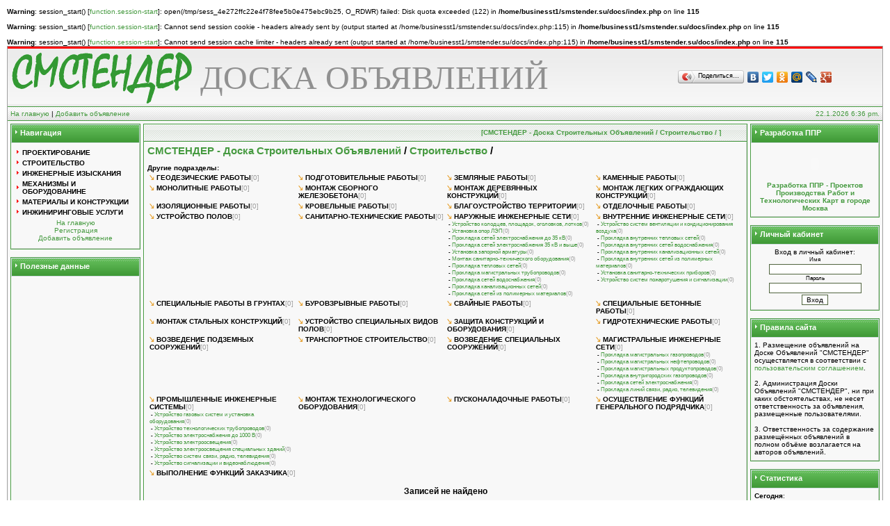

--- FILE ---
content_type: text/html; charset=windows-1251
request_url: http://www.smstender.su/stroitelstvo/
body_size: 101598
content:
<br />
<b>Warning</b>:  session_start() [<a href='function.session-start'>function.session-start</a>]: open(/tmp/sess_4e272ffc22e4f78fee5b0e475ebc9b25, O_RDWR) failed: Disk quota exceeded (122) in <b>/home/businesst1/smstender.su/docs/index.php</b> on line <b>115</b><br />
<br />
<b>Warning</b>:  session_start() [<a href='function.session-start'>function.session-start</a>]: Cannot send session cookie - headers already sent by (output started at /home/businesst1/smstender.su/docs/index.php:115) in <b>/home/businesst1/smstender.su/docs/index.php</b> on line <b>115</b><br />
<br />
<b>Warning</b>:  session_start() [<a href='function.session-start'>function.session-start</a>]: Cannot send session cache limiter - headers already sent (output started at /home/businesst1/smstender.su/docs/index.php:115) in <b>/home/businesst1/smstender.su/docs/index.php</b> on line <b>115</b><br />
<!DOCTYPE HTML PUBLIC "-//W3C//DTD HTML 4.0 Transitional//EN">
<html>
<head>
<meta http-equiv='Content-Type' content='text/html; charset=windows-1251'>
 <meta http-equiv='pragma' content='no-cache'>
 <meta name='author' content='СМСТЕНДЕР'>
 <meta name='copyright' content='СМСТЕНДЕР'>
 <meta name='description' content='СМСТЕНДЕР – Бесплатная Доска Строительных Объявлений для Профессионалов. Строительные объявления и тендеры на Проектирование, Строительство и Инженерные Изыскания. Строительные Механизмы и Оборудование. Производство. Продажа. Аренда. Строительные Материалы и Конструкции. Инжиниринговые услуги.,СМСТЕНДЕР - Доска Строительных Объявлений,Строительство,'>
 <meta name='keywords' content='СМСТЕНДЕР, Бесплатная, Доска, Строительных, Объявлений, Для, Профессионалов, Строительные, Объявления, и, Тендеры, на, Проектирование, Строительство, и, Инженерные, Изыскания, Механизмы, Оборудование, Производство, Продажа,  Аренда,  Поставка, Материалы,  Конструкции, Инжиниринговые, услуги,СМСТЕНДЕР - Доска Строительных Объявлений,Строительство,'>
<title>СМСТЕНДЕР - Доска Строительных Объявлений / Строительство / </title>
<link rel='shortcut icon' href='http://www.smstender.su/favicon.ico' type='image/x-icon'>
<link rel='icon' href='http://www.smstender.su/favicon.ico' type='image/x-icon'>
<script type='text/javascript' src='../functions.js'></script>
<link rel='stylesheet' type='text/css' href='../templates/green_theme/styles.css'>
</head>
<body topmargin='0' leftmargin='0'><table class='bodyline' width='100%' cellspacing='0' cellpadding='0' border='0'><tr><td align='center' valign='top'><div style="height:3px; background-color:red; font-size:1px" ></div><table background='../templates/green_theme/images/logo_bg.gif' width='100%' border='0' cellspacing='0' cellpadding='4'><tr><td width='20%' height='80'><img alt='ДОСКА ОБЪЯВЛЕНИЙ' src='../images/logo.gif' width="265" height="75" border='0'></td><td width='50%'><font size=7 color=#919191 face=impact>ДОСКА ОБЪЯВЛЕНИЙ</font></td><td width='30%' align=center><script type="text/javascript" src="//yandex.st/share/share.js" charset="utf-8"></script> <div class="yashare-auto-init" data-yashareL10n="ru" data-yashareType="button" data-yashareQuickServices="yaru,vkontakte,facebook,twitter,odnoklassniki,moimir,lj,friendfeed,moikrug,gplus"></div> </td></tr></table><table width='100%' border='0' cellspacing='0' cellpadding='0'><tr><td class='links'><table width='100%' border='0' cellpadding='4' cellspacing='0'>
<td width=50%><a href='../index.php'>На главную</a> | <a href='../add.html'>Добавить объявление</a></td>
<td class='clock' align='right' nowrap><div id='Clock'></div><script type='text/javascript'>
        <!--
        var DayNam = new Array(
        '','','','','','','');
        var MnthNam = new Array(
        '1','2','3','4','5','6','7','8','9','10','11','12');
        //-->
        </script><script type='text/javascript' src='../templates/green_theme/clock.js'></script></td></tr></table></td></tr></table>
<table border='0' width='100%' align='center'  cellSpacing='4' cellPadding='0'>
<tr><td width='15%' valign='top' align='center'><table border='0' class='forumline' cellspacing='0' width='100%' cellpadding='3'><tr><td class='panel' width='100%'><img src='../templates/green_theme/images/small_arrow.gif'>Навигация</td></tr><tr><td class='side-body' width='100%'><table border=0 width=100%><tr><td width='1%'><img src='../templates/green_theme/images/bullet.gif' border=0></td><td><a class='doska1' target='_self' href='../proektirovanie/'>Проектирование</a></td></tr><tr><td width='1%'><img src='../templates/green_theme/images/bullet.gif' border=0></td><td><a class='doska1' target='_self' href='../stroitelstvo/'>строительство</a></td></tr><tr><td width='1%'><img src='../templates/green_theme/images/bullet.gif' border=0></td><td><a class='doska1' target='_self' href='../ingenernie_izyskaniya/'>Инженерные изыскания</a></td></tr><tr><td width='1%'><img src='../templates/green_theme/images/bullet.gif' border=0></td><td><a class='doska1' target='_self' href='../mehanizmy_i_oborudovanie/'>Механизмы и оборудованине</a></td></tr><tr><td width='1%'><img src='../templates/green_theme/images/bullet.gif' border=0></td><td><a class='doska1' target='_self' href='../materialy_i_konstrukcii/'>Материалы и конструкции</a></td></tr><tr><td width='1%'><img src='../templates/green_theme/images/bullet.gif' border=0></td><td><a class='doska1' target='_self' href='../inginiringovye_uslugi/'>Инжиниринговые услуги</a></td></tr><tr><td colspan=2 align=center><a href='../index.php'>На главную</a><br><a href='../reg.html'>Регистрация</a><br><a href='../add.html'>Добавить объявление</a></tr></table></td></tr></table><br /><table border='0' class='forumline' cellspacing='0' width='100%' cellpadding='3'><tr><td class='panel' width='100%'><img src='../templates/green_theme/images/small_arrow.gif'>Полезные данные</td></tr><tr><td class='side-body' width='100%'><noindex>
<script type="text/javascript"><!--
google_ad_client = "pub-4630747836363411";
/* 160x600, создано 15.02.11 */
google_ad_slot = "9006362522";
google_ad_width = 160;
google_ad_height = 600;
//-->
</script>
<script type="text/javascript"
src="http://pagead2.googlesyndication.com/pagead/show_ads.js">
</script>
</noindex></td></tr></table><br /><table border='0' class='forumline' cellspacing='0' width='100%' cellpadding='3'><tr><td class='panel' width='100%'><img src='../templates/green_theme/images/small_arrow.gif'>Поиск</td></tr><tr><td class='side-body' width='100%'><script language='JavaScript'>
<!--
function alterNate(elm){
        if (!elm.base) elm.base = elm.value
        if (elm.value == elm.base) elm.value = '';
        else if (elm.value == '') elm.value = elm.base;
}
// -->
</script>
<center><form action='../search.html' method='post'>
<input size='20' name='search' type='text' class='region' onblur='alterNate(this)' onfocus='alterNate(this)' value='Поиск в объявлениях'>
<br><input name='cat[stroitelstvo||]' type='checkbox' value='ON' checked > в этой категории<br><input type='submit' value='искать' class='region_submit'></form></center></td></tr></table><br /><table border='0' class='forumline' cellspacing='0' width='100%' cellpadding='3'><tr><td class='panel' width='100%'><img src='../templates/green_theme/images/small_arrow.gif'>Закладки</td></tr><tr><td class='side-body' width='100%'><script type="text/javascript" src="//yandex.st/share/share.js" charset="utf-8"></script> <div class="yashare-auto-init" data-yashareL10n="ru" data-yashareType="none" data-yashareQuickServices="yaru,vkontakte,facebook,twitter,odnoklassniki,moimir,lj,friendfeed,moikrug,gplus"></div> </td></tr></table><br /></td><td valign='top' align='center' width='70%'><table class='forumline' width='100%' cellpadding='2' cellspacing='0'><tr><td class='panel2' align=center><marquee><font size=1>[СМСТЕНДЕР - Доска Строительных Объявлений / Строительство / ]</marquee></font></td></tr></table><table width='100%' cellpadding='0' cellspacing='0' class='border'><tr><td class='main-body'>
<div class='linenaw'><a href='../'>СМСТЕНДЕР - Доска Строительных Объявлений </a>/<a href='../stroitelstvo/'> Строительство </a>/</div><br><table border='0' width='*'><b><font class='dr_podr'>Другие подразделы:</font></b><br><tr>
   <td valign='top' class='glav' width='25%'>
   <img src='../images/strelka1.gif'>&nbsp;<a href='../stroitelstvo/geodezicheskie_raboty/' class='doska1'>Геодезические работы</a><font color='#9E9E9E'>[0]</font><br>
   </td>
   <td valign='top' class='glav' width='25%'>
   <img src='../images/strelka1.gif'>&nbsp;<a href='../stroitelstvo/podgotovitelnie_raboty/' class='doska1'>Подготовительные работы</a><font color='#9E9E9E'>[0]</font><br>
   </td>
   <td valign='top' class='glav' width='25%'>
   <img src='../images/strelka1.gif'>&nbsp;<a href='../stroitelstvo/zemley_raboty/' class='doska1'>Земляные работы</a><font color='#9E9E9E'>[0]</font><br>
   </td>
   <td valign='top' class='glav' width='25%'>
   <img src='../images/strelka1.gif'>&nbsp;<a href='../stroitelstvo/kamennie_raboty/' class='doska1'>Каменные работы</a><font color='#9E9E9E'>[0]</font><br>
   </td></tr><tr>
   <td valign='top' class='glav' width='25%'>
   <img src='../images/strelka1.gif'>&nbsp;<a href='../stroitelstvo/monolitnie_raboty/' class='doska1'>Монолитные работы</a><font color='#9E9E9E'>[0]</font><br>
   </td>
   <td valign='top' class='glav' width='25%'>
   <img src='../images/strelka1.gif'>&nbsp;<a href='../stroitelstvo/montaj_sbornogo_jelezobetona/' class='doska1'>Монтаж сборного железобетона</a><font color='#9E9E9E'>[0]</font><br>
   </td>
   <td valign='top' class='glav' width='25%'>
   <img src='../images/strelka1.gif'>&nbsp;<a href='../stroitelstvo/montaj_dereviannih_konstrukciy/' class='doska1'>Монтаж деревянных конструкций</a><font color='#9E9E9E'>[0]</font><br>
   </td>
   <td valign='top' class='glav' width='25%'>
   <img src='../images/strelka1.gif'>&nbsp;<a href='../stroitelstvo/montaj_legkih_ogrojdayuschih_konstrukciy/' class='doska1'>Монтаж легких ограждающих конструкций</a><font color='#9E9E9E'>[0]</font><br>
   </td></tr><tr>
   <td valign='top' class='glav' width='25%'>
   <img src='../images/strelka1.gif'>&nbsp;<a href='../stroitelstvo/izolyacionnie_raboty/' class='doska1'>Изоляционные работы</a><font color='#9E9E9E'>[0]</font><br>
   </td>
   <td valign='top' class='glav' width='25%'>
   <img src='../images/strelka1.gif'>&nbsp;<a href='../stroitelstvo/krovelnie_raboty/' class='doska1'>Кровельные работы</a><font color='#9E9E9E'>[0]</font><br>
   </td>
   <td valign='top' class='glav' width='25%'>
   <img src='../images/strelka1.gif'>&nbsp;<a href='../stroitelstvo/blagoustroystvo_territorii/' class='doska1'>Благоустройство территории</a><font color='#9E9E9E'>[0]</font><br>
   </td>
   <td valign='top' class='glav' width='25%'>
   <img src='../images/strelka1.gif'>&nbsp;<a href='../stroitelstvo/otdelochnie_raboty/' class='doska1'>Отделочные работы</a><font color='#9E9E9E'>[0]</font><br>
   </td></tr><tr>
   <td valign='top' class='glav' width='25%'>
   <img src='../images/strelka1.gif'>&nbsp;<a href='../stroitelstvo/ustroystvo_polov/' class='doska1'>Устройство полов</a><font color='#9E9E9E'>[0]</font><br>
   </td>
   <td valign='top' class='glav' width='25%'>
   <img src='../images/strelka1.gif'>&nbsp;<a href='../stroitelstvo/sanitarno-tehnicheskie_raboty/' class='doska1'>Санитарно-технические работы</a><font color='#9E9E9E'>[0]</font><br>
   </td>
   <td valign='top' class='glav' width='25%'>
   <img src='../images/strelka1.gif'>&nbsp;<a href='../stroitelstvo/narujnie_ingenernie_sistemy/' class='doska1'>Наружные инженерные сети</a><font color='#9E9E9E'>[0]</font><br><small>&nbsp;-&nbsp;<a href='../stroitelstvo/narujnie_ingenernie_sistemy/ustroystvo_kolodcev_ploschadok_ogolovkov_lotkov/'>Устройство колодцев, площадок, оголовков, лотков</a><font color='#9E9E9E'>(0)</font></small><br><small>&nbsp;-&nbsp;<a href='../stroitelstvo/narujnie_ingenernie_sistemy/ustanovka_opor/'>Установка опор ЛЭП</a><font color='#9E9E9E'>(0)</font></small><br><small>&nbsp;-&nbsp;<a href='../stroitelstvo/narujnie_ingenernie_sistemy/prokladka_setey_elektrosnabjeniya_do_35_kV/'>Прокладка сетей электроснабжения до 35 кВ</a><font color='#9E9E9E'>(0)</font></small><br><small>&nbsp;-&nbsp;<a href='../stroitelstvo/narujnie_ingenernie_sistemy/prokladka_setey_elektrosnabjeniya_35_kV_i_vyshe/'>Прокладка сетей электроснабжения 35 кВ и выше</a><font color='#9E9E9E'>(0)</font></small><br><small>&nbsp;-&nbsp;<a href='../stroitelstvo/narujnie_ingenernie_sistemy/ustanovka_zapornoy_armatury/'>Установка запорной арматуры</a><font color='#9E9E9E'>(0)</font></small><br><small>&nbsp;-&nbsp;<a href='../stroitelstvo/narujnie_ingenernie_sistemy/montaj_sanitarno-tehnicheskogo_oborudovaniya/'>Монтаж санитарно-технического оборудования</a><font color='#9E9E9E'>(0)</font></small><br><small>&nbsp;-&nbsp;<a href='../stroitelstvo/narujnie_ingenernie_sistemy/prokladka_teplovyh_setey/'>Прокладка тепловых сетей</a><font color='#9E9E9E'>(0)</font></small><br><small>&nbsp;-&nbsp;<a href='../stroitelstvo/narujnie_ingenernie_sistemy/prokladka_magistralnih_truboprovodov/'>Прокладка магистральных трубопроводов</a><font color='#9E9E9E'>(0)</font></small><br><small>&nbsp;-&nbsp;<a href='../stroitelstvo/narujnie_ingenernie_sistemy/prokladka_setey_vodosnabjeniya/'>Прокладка сетей водоснабжения</a><font color='#9E9E9E'>(0)</font></small><br><small>&nbsp;-&nbsp;<a href='../stroitelstvo/narujnie_ingenernie_sistemy/prokladka_kanalizacionnyh_setey/'>Прокладка канализационных сетей</a><font color='#9E9E9E'>(0)</font></small><br><small>&nbsp;-&nbsp;<a href='../stroitelstvo/narujnie_ingenernie_sistemy/prokladka_setey_iz_polimernyh_materialov/'>Прокладка сетей из полимерных материалов</a><font color='#9E9E9E'>(0)</font></small><br>
   </td>
   <td valign='top' class='glav' width='25%'>
   <img src='../images/strelka1.gif'>&nbsp;<a href='../stroitelstvo/vnutrennie_igjenernie_sistemy/' class='doska1'>Внутренние инженерные сети</a><font color='#9E9E9E'>[0]</font><br><small>&nbsp;-&nbsp;<a href='../stroitelstvo/vnutrennie_igjenernie_sistemy/ustroystvo_sistem_ventilyacii_i_kondicionirovaniya/'>Устройство систем вентиляции и кондиционирования воздуха</a><font color='#9E9E9E'>(0)</font></small><br><small>&nbsp;-&nbsp;<a href='../stroitelstvo/vnutrennie_igjenernie_sistemy/prokladka_vnutrennih_teplovyh_setey/'>Прокладка внутренних тепловых сетей</a><font color='#9E9E9E'>(0)</font></small><br><small>&nbsp;-&nbsp;<a href='../stroitelstvo/vnutrennie_igjenernie_sistemy/prokladka_vnutrennih_setey_vodosnabjeniya/'>Прокладка внутренних сетей водоснабжения</a><font color='#9E9E9E'>(0)</font></small><br><small>&nbsp;-&nbsp;<a href='../stroitelstvo/vnutrennie_igjenernie_sistemy/prokladka_vnutrennih_kanalizacionnih_setey/'>Прокладка внутренних канализационных сетей</a><font color='#9E9E9E'>(0)</font></small><br><small>&nbsp;-&nbsp;<a href='../stroitelstvo/vnutrennie_igjenernie_sistemy/prokladka_vnutrennih_setey_iz_polimernyh_materialov/'>Прокладка внутренних сетей из полимерных материалов</a><font color='#9E9E9E'>(0)</font></small><br><small>&nbsp;-&nbsp;<a href='../stroitelstvo/vnutrennie_igjenernie_sistemy/ustanovka_sanitarno-tehnicheskih_priborov/'>Установка санитарно-технических приборов</a><font color='#9E9E9E'>(0)</font></small><br><small>&nbsp;-&nbsp;<a href='../stroitelstvo/vnutrennie_igjenernie_sistemy/ustroystvo_sistem_pojarotusheniya_i_signalizacii/'>Устройство систем пожаротушения и сигнализации</a><font color='#9E9E9E'>(0)</font></small><br>
   </td></tr><tr>
   <td valign='top' class='glav' width='25%'>
   <img src='../images/strelka1.gif'>&nbsp;<a href='../stroitelstvo/specialnie_raboty_v_gruntah/' class='doska1'>Специальные работы в грунтах</a><font color='#9E9E9E'>[0]</font><br>
   </td>
   <td valign='top' class='glav' width='25%'>
   <img src='../images/strelka1.gif'>&nbsp;<a href='../stroitelstvo/burovzryvnie_raboty/' class='doska1'>Буровзрывные работы</a><font color='#9E9E9E'>[0]</font><br>
   </td>
   <td valign='top' class='glav' width='25%'>
   <img src='../images/strelka1.gif'>&nbsp;<a href='../stroitelstvo/svaynie_raboty/' class='doska1'>Свайные работы</a><font color='#9E9E9E'>[0]</font><br>
   </td>
   <td valign='top' class='glav' width='25%'>
   <img src='../images/strelka1.gif'>&nbsp;<a href='../stroitelstvo/specialnie_betonnie_raboty/' class='doska1'>Специальные бетонные работы</a><font color='#9E9E9E'>[0]</font><br>
   </td></tr><tr>
   <td valign='top' class='glav' width='25%'>
   <img src='../images/strelka1.gif'>&nbsp;<a href='../stroitelstvo/montaj_stalnih_konstrukciy/' class='doska1'>Монтаж стальных конструкций</a><font color='#9E9E9E'>[0]</font><br>
   </td>
   <td valign='top' class='glav' width='25%'>
   <img src='../images/strelka1.gif'>&nbsp;<a href='../stroitelstvo/ustroystvo_specialnih_vidov_polov/' class='doska1'>Устройство специальных видов полов</a><font color='#9E9E9E'>[0]</font><br>
   </td>
   <td valign='top' class='glav' width='25%'>
   <img src='../images/strelka1.gif'>&nbsp;<a href='../stroitelstvo/zaschita_konstrukciy_i_oborudovaniya/' class='doska1'>Защита конструкций и оборудования</a><font color='#9E9E9E'>[0]</font><br>
   </td>
   <td valign='top' class='glav' width='25%'>
   <img src='../images/strelka1.gif'>&nbsp;<a href='../stroitelstvo/gidrotehnicheskie_raboty/' class='doska1'>Гидротехнические работы</a><font color='#9E9E9E'>[0]</font><br>
   </td></tr><tr>
   <td valign='top' class='glav' width='25%'>
   <img src='../images/strelka1.gif'>&nbsp;<a href='../stroitelstvo/vozvedenie_podzemnih_soorujeniy/' class='doska1'>Возведение подземных сооружений</a><font color='#9E9E9E'>[0]</font><br>
   </td>
   <td valign='top' class='glav' width='25%'>
   <img src='../images/strelka1.gif'>&nbsp;<a href='../stroitelstvo/transportnoe_stroitelstvo/' class='doska1'>Транспортное строительство</a><font color='#9E9E9E'>[0]</font><br>
   </td>
   <td valign='top' class='glav' width='25%'>
   <img src='../images/strelka1.gif'>&nbsp;<a href='../stroitelstvo/vozvedenie_specialnih_soorujeniy/' class='doska1'>Возведение специальных сооружений</a><font color='#9E9E9E'>[0]</font><br>
   </td>
   <td valign='top' class='glav' width='25%'>
   <img src='../images/strelka1.gif'>&nbsp;<a href='../stroitelstvo/magistralnie_injenernie_seti/' class='doska1'>Магистральные инженерные сети</a><font color='#9E9E9E'>[0]</font><br><small>&nbsp;-&nbsp;<a href='../stroitelstvo/magistralnie_injenernie_seti/prokladka_magistralnih_gazooprovodov/'>Прокладка магистральных газопроводов</a><font color='#9E9E9E'>(0)</font></small><br><small>&nbsp;-&nbsp;<a href='../stroitelstvo/magistralnie_injenernie_seti/prokladka_magistralnih_nefteprovodov/'>Прокладка магистральных нефтепроводов</a><font color='#9E9E9E'>(0)</font></small><br><small>&nbsp;-&nbsp;<a href='../stroitelstvo/magistralnie_injenernie_seti/prokladka_magistralnih_produktoprovodov/'>Прокладка магистральных продуктопроводов</a><font color='#9E9E9E'>(0)</font></small><br><small>&nbsp;-&nbsp;<a href='../stroitelstvo/magistralnie_injenernie_seti/prokladka_vnutrikvartalnih_gazoprovodov/'>Прокладка внутригородских  газопроводов</a><font color='#9E9E9E'>(0)</font></small><br><small>&nbsp;-&nbsp;<a href='../stroitelstvo/magistralnie_injenernie_seti/prokladka_setey_elektrosnabjeniya/'>Прокладка сетей электроснабжения</a><font color='#9E9E9E'>(0)</font></small><br><small>&nbsp;-&nbsp;<a href='../stroitelstvo/magistralnie_injenernie_seti/prokladka_liniy_sviazi_radio_televideniya/'>Прокладка линий связи, радио, телевидения</a><font color='#9E9E9E'>(0)</font></small><br>
   </td></tr><tr>
   <td valign='top' class='glav' width='25%'>
   <img src='../images/strelka1.gif'>&nbsp;<a href='../stroitelstvo/promishlennye_ingenernie_sistemy/' class='doska1'>Промышленные инженерные системы</a><font color='#9E9E9E'>[0]</font><br><small>&nbsp;-&nbsp;<a href='../stroitelstvo/promishlennye_ingenernie_sistemy/ustanovka_gazovogo_oborudovaniya/'>Устройство газовых систем и установка оборудования</a><font color='#9E9E9E'>(0)</font></small><br><small>&nbsp;-&nbsp;<a href='../stroitelstvo/promishlennye_ingenernie_sistemy/ustroystvo_tehnologicheskih_truboprovodov/'>Устройство технологических трубопроводов</a><font color='#9E9E9E'>(0)</font></small><br><small>&nbsp;-&nbsp;<a href='../stroitelstvo/promishlennye_ingenernie_sistemy/ustroystvo_elektrosnabjeniya_do_1000_V/'>Устройство электроснабжения до 1000 В</a><font color='#9E9E9E'>(0)</font></small><br><small>&nbsp;-&nbsp;<a href='../stroitelstvo/promishlennye_ingenernie_sistemy/ustroystvo_elektroosvescheniya/'>Устройство электроосвещения</a><font color='#9E9E9E'>(0)</font></small><br><small>&nbsp;-&nbsp;<a href='../stroitelstvo/promishlennye_ingenernie_sistemy/ustroystvo_elektroosvescheniya_specialnih_zdaniy/'>Устройство электроосвещения специальных зданий</a><font color='#9E9E9E'>(0)</font></small><br><small>&nbsp;-&nbsp;<a href='../stroitelstvo/promishlennye_ingenernie_sistemy/ustroystvo_setey_sviazi_radio_televideniya/'>Устройство систем связи, радио, телевидения</a><font color='#9E9E9E'>(0)</font></small><br><small>&nbsp;-&nbsp;<a href='../stroitelstvo/promishlennye_ingenernie_sistemy/ustroystvo_signalizacii_i_videonabludeniya/'>Устройство сигнализации и видеонаблюдения</a><font color='#9E9E9E'>(0)</font></small><br>
   </td>
   <td valign='top' class='glav' width='25%'>
   <img src='../images/strelka1.gif'>&nbsp;<a href='../stroitelstvo/montaj_tehnologicheskogo_oborudovaniya/' class='doska1'>Монтаж технологического оборудования</a><font color='#9E9E9E'>[0]</font><br>
   </td>
   <td valign='top' class='glav' width='25%'>
   <img src='../images/strelka1.gif'>&nbsp;<a href='../stroitelstvo/puskonaladochnie_raboty/' class='doska1'>Пусконаладочные работы</a><font color='#9E9E9E'>[0]</font><br>
   </td>
   <td valign='top' class='glav' width='25%'>
   <img src='../images/strelka1.gif'>&nbsp;<a href='../stroitelstvo/osuschestvlenie_funkciy_generalnogo_podryadchika/' class='doska1'>Осуществление функций генерального подрядчика</a><font color='#9E9E9E'>[0]</font><br>
   </td></tr><tr>
   <td valign='top' class='glav' width='25%'>
   <img src='../images/strelka1.gif'>&nbsp;<a href='../stroitelstvo/vypolnenie_funkciy_zakazchika/' class='doska1'>Выполнение функций заказчика</a><font color='#9E9E9E'>[0]</font><br>
   </td>
   <td valign='top' class='glav' width='25%'>
   &nbsp;
   </td>
   <td valign='top' class='glav' width='25%'>
   &nbsp;
   </td>
   <td valign='top' class='glav' width='25%'>
   &nbsp;
   </td></tr></table><br><div class=zag>Записей не найдено</div><br><div align='center'><a href='../stroitelstvo/add.html' class='add'>[добавить объявление в этот раздел]</a></div><br />
<table border='0' width='98%' align='center'>
<tr>
<td align='center'><select class=echo_kat onChange="loadPage(this)"><option value='../proektirovanie/'  >Проектирование</option><option value='../proektirovanie/arhitekturnoe_proektirovanie/' >Проектирование|Архитектурное проектирование</option><option value='../proektirovanie/arhitekturnoe_proektirovanie/generalniy_plany_objektov/' >Проектирование|Архитектурное проектирование|Генеральные планы объектов</option><option value='../proektirovanie/arhitekturnoe_proektirovanie/objekty_proizvodstvennogo_naznacheniya/' >Проектирование|Архитектурное проектирование|Объекты производственного назначения</option><option value='../proektirovanie/arhitekturnoe_proektirovanie/jilye_doma/' >Проектирование|Архитектурное проектирование|Жилые дома</option><option value='../proektirovanie/arhitekturnoe_proektirovanie/obschestvennye_zdaniya_i_soorujeniya/' >Проектирование|Архитектурное проектирование|Общественные здания и сооружения</option><option value='../proektirovanie/arhitekturnoe_proektirovanie/objekty_selskogo_hoziaystva/' >Проектирование|Архитектурное проектирование|Объекты сельского хозяйства</option><option value='../proektirovanie/arhitekturnoe_proektirovanie/objekty_transportnogo_stroitelstva/' >Проектирование|Архитектурное проектирование|Объекты транспортного строительства</option><option value='../proektirovanie/arhitekturnoe_proektirovanie/restavraciya_zdaniy_i_soorujeniy/' >Проектирование|Архитектурное проектирование|Реставрация зданий и сооружений</option><option value='../proektirovanie/arhitekturnoe_proektirovanie/interiery/' >Проектирование|Архитектурное проектирование|Интерьеры</option><option value='../proektirovanie/stroitelnoe_proektirovanie_i_konstruirovanie/' >Проектирование|Строительное проектирование и конструирование</option><option value='../proektirovanie/stroitelnoe_proektirovanie_i_konstruirovanie/stroitelnye_konstrukcii_uzly_i_detali/' >Проектирование|Строительное проектирование и конструирование|Строительные конструкции, узлы и детали</option><option value='../proektirovanie/stroitelnoe_proektirovanie_i_konstruirovanie/fundamenty/' >Проектирование|Строительное проектирование и конструирование|Фундаменты</option><option value='../proektirovanie/proektirovanie_ingenernyh_setey_i_sistem/' >Проектирование|Проектирование инженерных сетей и систем</option><option value='../proektirovanie/proektirovanie_ingenernyh_setey_i_sistem/otoplenie_ventiliaciya_i_kondicionirovanie_vozduha/' >Проектирование|Проектирование инженерных сетей и систем|Отопление, вентиляция, кондиционирование</option><option value='../proektirovanie/proektirovanie_ingenernyh_setey_i_sistem/vodosnabjenie_i_kanalizaciya/' >Проектирование|Проектирование инженерных сетей и систем|Водоснабжение и канализация</option><option value='../proektirovanie/proektirovanie_ingenernyh_setey_i_sistem/teplosnabjenie/' >Проектирование|Проектирование инженерных сетей и систем|Теплоснабжение</option><option value='../proektirovanie/proektirovanie_ingenernyh_setey_i_sistem/gazosnabjenie/' >Проектирование|Проектирование инженерных сетей и систем|Газоснабжение</option><option value='../proektirovanie/proektirovanie_ingenernyh_setey_i_sistem/holodosnabjenie/' >Проектирование|Проектирование инженерных сетей и систем|Холодоснабжение</option><option value='../proektirovanie/proektirovanie_ingenernyh_setey_i_sistem/elektrosnabjenie_do_35_kV/' >Проектирование|Проектирование инженерных сетей и систем|Электроснабжение до 35 кB</option><option value='../proektirovanie/proektirovanie_ingenernyh_setey_i_sistem/elektrosnabjenie_35_kV_i_vyshe/' >Проектирование|Проектирование инженерных сетей и систем|Электроснабжение 35 кВ и выше</option><option value='../proektirovanie/proektirovanie_ingenernyh_setey_i_sistem/elektricheskoe_osveschenie/' >Проектирование|Проектирование инженерных сетей и систем|Электрическое освещение</option><option value='../proektirovanie/proektirovanie_ingenernyh_setey_i_sistem/elektricheskoe_otoplenie/' >Проектирование|Проектирование инженерных сетей и систем|Электрическое отопление</option><option value='../proektirovanie/proektirovanie_ingenernyh_setey_i_sistem/avtomatizaciya_i_KIP/' >Проектирование|Проектирование инженерных сетей и систем|Автоматизация и КИП</option><option value='../proektirovanie/proektirovanie_ingenernyh_setey_i_sistem/sviaz_radio_televidenie/' >Проектирование|Проектирование инженерных сетей и систем|Связь, радио, телевидение </option><option value='../proektirovanie/proektirovanie_ingenernyh_setey_i_sistem/mehanizaciya_i_vnutriobjektniy_transport/' >Проектирование|Проектирование инженерных сетей и систем|Механизация и внутриобъектный транспорт</option><option value='../proektirovanie/proektirovanie_ingenernyh_setey_i_sistem/transport_vneshniy_i_vnutriploschadocniy/' >Проектирование|Проектирование инженерных сетей и систем|Транспорт внешний и внутриплощадочный</option><option value='../proektirovanie/razrabotka_specialnih_razdelov_proektov/' >Проектирование|Разработка специальных разделов проектов</option><option value='../proektirovanie/razrabotka_specialnih_razdelov_proektov/ohrana_okrujauschey_sredy/' >Проектирование|Разработка специальных разделов проектов|Охрана окружающей среды</option><option value='../proektirovanie/razrabotka_specialnih_razdelov_proektov/organizaciya_i_usloviya_truda_rabotnikov/' >Проектирование|Разработка специальных разделов проектов|Организация и условия труда работников</option><option value='../proektirovanie/razrabotka_specialnih_razdelov_proektov/meroptiyatiya_grajdanskoy_oborony/' >Проектирование|Разработка специальных разделов проектов|Мероприятия гражданской обороны</option><option value='../proektirovanie/razrabotka_specialnih_razdelov_proektov/ingenernaya_zaschita_territoriy_zdaniy_i_soorujeniy/' >Проектирование|Разработка специальных разделов проектов|Инженерная защита территорий, зданий и сооружений</option><option value='../proektirovanie/razrabotka_specialnih_razdelov_proektov/zaschita_stroitelnyh_konstrukciy_ot_korrozii/' >Проектирование|Разработка специальных разделов проектов|Защита строительных конструкций от коррозии</option><option value='../proektirovanie/razrabotka_specialnih_razdelov_proektov/pojarotushenie/' >Проектирование|Разработка специальных разделов проектов|Пожаротушение</option><option value='../proektirovanie/razrabotka_specialnih_razdelov_proektov/organizaciya_stroitelstva/' >Проектирование|Разработка специальных разделов проектов|Организация строительства</option><option value='../proektirovanie/razrabotka_specialnih_razdelov_proektov/smetnaya_dokumentaciya/' >Проектирование|Разработка специальных разделов проектов|Сметная документация</option><option value='../proektirovanie/razrabotka_specialnih_razdelov_proektov/effektivnost_investiciy/' >Проектирование|Разработка специальных разделов проектов|Эффективность инвестиций</option><option value='../proektirovanie/tehnologicheskoe_proektirovanie/' >Проектирование|Технологическое проектирование</option><option value='../proektirovanie/tehnologicheskoe_proektirovanie/obschestvennye_zdaniya_i_soorujeniya/' >Проектирование|Технологическое проектирование|Общественные здания и сооружения и их комплексы</option><option value='../proektirovanie/tehnologicheskoe_proektirovanie/proizvodstvennyi_zdaniya_i_soorujeniya/' >Проектирование|Технологическое проектирование|Производственные здания и сооружения и их комплексы</option><option value='../proektirovanie/tehnologicheskoe_proektirovanie/objekty_selskogo_hoziaystva/' >Проектирование|Технологическое проектирование|Объекты сельского хозяйства</option><option value='../proektirovanie/tehnologicheskoe_proektirovanie/objekty_transportnogo_naznacheniya/' >Проектирование|Технологическое проектирование|Объекты транспортного назначения и их комплексы</option><option value='../proektirovanie/tehnologicheskoe_proektirovanie/gidrotehnicheskie_soorujeniya/' >Проектирование|Технологическое проектирование|Гидротехнические сооружения и их комплексы</option><option value='../proektirovanie/tehnologicheskoe_proektirovanie/objekty_specialnogo_naznacheniya/' >Проектирование|Технологическое проектирование|Объекты специального назначения и их комплексы</option><option value='../proektirovanie/obsledovanie_tehnicheskogo_sostoyaniya/' >Проектирование|Обследование технического состояния зданий и сооружений</option><option value='../proektirovanie/obsledovanie_tehnicheskogo_sostoyaniya/issledovaniya_gruntov_osnovaniy/' >Проектирование|Обследование технического состояния зданий и сооружений|Исследование грунтов оснований</option><option value='../proektirovanie/obsledovanie_tehnicheskogo_sostoyaniya/obsledovanie_fundamentov/' >Проектирование|Обследование технического состояния зданий и сооружений|Обследование фундаментов</option><option value='../proektirovanie/obsledovanie_tehnicheskogo_sostoyaniya/obsledovanie_nesuschih_i_ograjdauschih_konstrukciy/' >Проектирование|Обследование технического состояния зданий и сооружений|Обследование несущих и ограждающих конструкций</option><option value='../proektirovanie/obsledovanie_tehnicheskogo_sostoyaniya/obsledovanie_ingenernyh_kommunikaciy/' >Проектирование|Обследование технического состояния зданий и сооружений|Обследование инженерных коммуникаций</option><option value='../proektirovanie/obsledovanie_tehnicheskogo_sostoyaniya/specialnie_stereofotometricheskie_siomki/' >Проектирование|Обследование технического состояния зданий и сооружений|Стереофотограмметрические съемки</option><option value='../proektirovanie/obsledovanie_tehnicheskogo_sostoyaniya/tehnicheskiy_otchet/' >Проектирование|Обследование технического состояния зданий и сооружений|Технический отчет по материалам обследований</option><option value='../proektirovanie/ekspertiza_proektnoy_dokumentacii/' >Проектирование|Экспертиза проектной документации</option><option value='../proektirovanie/osuschestvlenie_funkciy_generalnogo_proektirovschika/' >Проектирование|Осуществление функций генерального проектировщика</option><option value='../stroitelstvo/' selected >Строительство</option><option value='../stroitelstvo/geodezicheskie_raboty/' >Строительство|Геодезические работы</option><option value='../stroitelstvo/podgotovitelnie_raboty/' >Строительство|Подготовительные работы</option><option value='../stroitelstvo/zemley_raboty/' >Строительство|Земляные работы</option><option value='../stroitelstvo/kamennie_raboty/' >Строительство|Каменные работы</option><option value='../stroitelstvo/monolitnie_raboty/' >Строительство|Монолитные работы</option><option value='../stroitelstvo/montaj_sbornogo_jelezobetona/' >Строительство|Монтаж сборного железобетона</option><option value='../stroitelstvo/montaj_dereviannih_konstrukciy/' >Строительство|Монтаж деревянных конструкций</option><option value='../stroitelstvo/montaj_legkih_ogrojdayuschih_konstrukciy/' >Строительство|Монтаж легких ограждающих конструкций</option><option value='../stroitelstvo/izolyacionnie_raboty/' >Строительство|Изоляционные работы</option><option value='../stroitelstvo/krovelnie_raboty/' >Строительство|Кровельные работы</option><option value='../stroitelstvo/blagoustroystvo_territorii/' >Строительство|Благоустройство территории</option><option value='../stroitelstvo/otdelochnie_raboty/' >Строительство|Отделочные работы</option><option value='../stroitelstvo/ustroystvo_polov/' >Строительство|Устройство полов</option><option value='../stroitelstvo/sanitarno-tehnicheskie_raboty/' >Строительство|Санитарно-технические работы</option><option value='../stroitelstvo/narujnie_ingenernie_sistemy/' >Строительство|Наружные инженерные сети</option><option value='../stroitelstvo/narujnie_ingenernie_sistemy/ustroystvo_kolodcev_ploschadok_ogolovkov_lotkov/' >Строительство|Наружные инженерные сети|Устройство колодцев, площадок, оголовков, лотков</option><option value='../stroitelstvo/narujnie_ingenernie_sistemy/ustanovka_opor/' >Строительство|Наружные инженерные сети|Установка опор ЛЭП</option><option value='../stroitelstvo/narujnie_ingenernie_sistemy/prokladka_setey_elektrosnabjeniya_do_35_kV/' >Строительство|Наружные инженерные сети|Прокладка сетей электроснабжения до 35 кВ</option><option value='../stroitelstvo/narujnie_ingenernie_sistemy/prokladka_setey_elektrosnabjeniya_35_kV_i_vyshe/' >Строительство|Наружные инженерные сети|Прокладка сетей электроснабжения 35 кВ и выше</option><option value='../stroitelstvo/narujnie_ingenernie_sistemy/ustanovka_zapornoy_armatury/' >Строительство|Наружные инженерные сети|Установка запорной арматуры</option><option value='../stroitelstvo/narujnie_ingenernie_sistemy/montaj_sanitarno-tehnicheskogo_oborudovaniya/' >Строительство|Наружные инженерные сети|Монтаж санитарно-технического оборудования</option><option value='../stroitelstvo/narujnie_ingenernie_sistemy/prokladka_teplovyh_setey/' >Строительство|Наружные инженерные сети|Прокладка тепловых сетей</option><option value='../stroitelstvo/narujnie_ingenernie_sistemy/prokladka_magistralnih_truboprovodov/' >Строительство|Наружные инженерные сети|Прокладка магистральных трубопроводов</option><option value='../stroitelstvo/narujnie_ingenernie_sistemy/prokladka_setey_vodosnabjeniya/' >Строительство|Наружные инженерные сети|Прокладка сетей водоснабжения</option><option value='../stroitelstvo/narujnie_ingenernie_sistemy/prokladka_kanalizacionnyh_setey/' >Строительство|Наружные инженерные сети|Прокладка канализационных сетей</option><option value='../stroitelstvo/narujnie_ingenernie_sistemy/prokladka_setey_iz_polimernyh_materialov/' >Строительство|Наружные инженерные сети|Прокладка сетей из полимерных материалов</option><option value='../stroitelstvo/vnutrennie_igjenernie_sistemy/' >Строительство|Внутренние инженерные сети</option><option value='../stroitelstvo/vnutrennie_igjenernie_sistemy/ustroystvo_sistem_ventilyacii_i_kondicionirovaniya/' >Строительство|Внутренние инженерные сети|Устройство систем вентиляции и кондиционирования воздуха</option><option value='../stroitelstvo/vnutrennie_igjenernie_sistemy/prokladka_vnutrennih_teplovyh_setey/' >Строительство|Внутренние инженерные сети|Прокладка внутренних тепловых сетей </option><option value='../stroitelstvo/vnutrennie_igjenernie_sistemy/prokladka_vnutrennih_setey_vodosnabjeniya/' >Строительство|Внутренние инженерные сети|Прокладка внутренних сетей водоснабжения</option><option value='../stroitelstvo/vnutrennie_igjenernie_sistemy/prokladka_vnutrennih_kanalizacionnih_setey/' >Строительство|Внутренние инженерные сети|Прокладка внутренних канализационных сетей</option><option value='../stroitelstvo/vnutrennie_igjenernie_sistemy/prokladka_vnutrennih_setey_iz_polimernyh_materialov/' >Строительство|Внутренние инженерные сети|Прокладка внутренних сетей из полимерных материалов</option><option value='../stroitelstvo/vnutrennie_igjenernie_sistemy/ustanovka_sanitarno-tehnicheskih_priborov/' >Строительство|Внутренние инженерные сети|Установка санитарно-технических приборов</option><option value='../stroitelstvo/vnutrennie_igjenernie_sistemy/ustroystvo_sistem_pojarotusheniya_i_signalizacii/' >Строительство|Внутренние инженерные сети|Устройство систем пожаротушения и сигнализации</option><option value='../stroitelstvo/specialnie_raboty_v_gruntah/' >Строительство|Специальные работы в грунтах</option><option value='../stroitelstvo/burovzryvnie_raboty/' >Строительство|Буровзрывные работы</option><option value='../stroitelstvo/svaynie_raboty/' >Строительство|Свайные работы</option><option value='../stroitelstvo/specialnie_betonnie_raboty/' >Строительство|Специальные бетонные работы</option><option value='../stroitelstvo/montaj_stalnih_konstrukciy/' >Строительство|Монтаж стальных конструкций</option><option value='../stroitelstvo/ustroystvo_specialnih_vidov_polov/' >Строительство|Устройство специальных видов полов</option><option value='../stroitelstvo/zaschita_konstrukciy_i_oborudovaniya/' >Строительство|Защита конструкций и оборудования</option><option value='../stroitelstvo/gidrotehnicheskie_raboty/' >Строительство|Гидротехнические работы</option><option value='../stroitelstvo/vozvedenie_podzemnih_soorujeniy/' >Строительство|Возведение подземных сооружений</option><option value='../stroitelstvo/transportnoe_stroitelstvo/' >Строительство|Транспортное строительство</option><option value='../stroitelstvo/vozvedenie_specialnih_soorujeniy/' >Строительство|Возведение специальных сооружений</option><option value='../stroitelstvo/magistralnie_injenernie_seti/' >Строительство|Магистральные инженерные сети</option><option value='../stroitelstvo/magistralnie_injenernie_seti/prokladka_magistralnih_gazooprovodov/' >Строительство|Магистральные инженерные сети|Прокладка магистральных газопроводов</option><option value='../stroitelstvo/magistralnie_injenernie_seti/prokladka_magistralnih_nefteprovodov/' >Строительство|Магистральные инженерные сети|Прокладка магистральных нефтепроводов </option><option value='../stroitelstvo/magistralnie_injenernie_seti/prokladka_magistralnih_produktoprovodov/' >Строительство|Магистральные инженерные сети|Прокладка магистральных продуктопроводов</option><option value='../stroitelstvo/magistralnie_injenernie_seti/prokladka_vnutrikvartalnih_gazoprovodov/' >Строительство|Магистральные инженерные сети|Прокладка внутригородских  газопроводов</option><option value='../stroitelstvo/magistralnie_injenernie_seti/prokladka_setey_elektrosnabjeniya/' >Строительство|Магистральные инженерные сети|Прокладка сетей электроснабжения</option><option value='../stroitelstvo/magistralnie_injenernie_seti/prokladka_liniy_sviazi_radio_televideniya/' >Строительство|Магистральные инженерные сети|Прокладка линий связи, радио, телевидения </option><option value='../stroitelstvo/promishlennye_ingenernie_sistemy/' >Строительство|Промышленные инженерные системы</option><option value='../stroitelstvo/promishlennye_ingenernie_sistemy/ustanovka_gazovogo_oborudovaniya/' >Строительство|Промышленные инженерные системы|Устройство газовых систем и установка оборудования </option><option value='../stroitelstvo/promishlennye_ingenernie_sistemy/ustroystvo_tehnologicheskih_truboprovodov/' >Строительство|Промышленные инженерные системы|Устройство технологических трубопроводов</option><option value='../stroitelstvo/promishlennye_ingenernie_sistemy/ustroystvo_elektrosnabjeniya_do_1000_V/' >Строительство|Промышленные инженерные системы|Устройство электроснабжения до 1000 В</option><option value='../stroitelstvo/promishlennye_ingenernie_sistemy/ustroystvo_elektroosvescheniya/' >Строительство|Промышленные инженерные системы|Устройство электроосвещения</option><option value='../stroitelstvo/promishlennye_ingenernie_sistemy/ustroystvo_elektroosvescheniya_specialnih_zdaniy/' >Строительство|Промышленные инженерные системы|Устройство электроосвещения специальных зданий</option><option value='../stroitelstvo/promishlennye_ingenernie_sistemy/ustroystvo_setey_sviazi_radio_televideniya/' >Строительство|Промышленные инженерные системы|Устройство систем связи, радио, телевидения</option><option value='../stroitelstvo/promishlennye_ingenernie_sistemy/ustroystvo_signalizacii_i_videonabludeniya/' >Строительство|Промышленные инженерные системы|Устройство сигнализации и видеонаблюдения</option><option value='../stroitelstvo/montaj_tehnologicheskogo_oborudovaniya/' >Строительство|Монтаж технологического оборудования</option><option value='../stroitelstvo/puskonaladochnie_raboty/' >Строительство|Пусконаладочные работы</option><option value='../stroitelstvo/osuschestvlenie_funkciy_generalnogo_podryadchika/' >Строительство|Осуществление функций генерального подрядчика</option><option value='../stroitelstvo/vypolnenie_funkciy_zakazchika/' >Строительство|Выполнение функций заказчика</option><option value='../ingenernie_izyskaniya/'  >Инженерные изыскания</option><option value='../ingenernie_izyskaniya/ingenerno-topograficheskie_izyskaniya/' >Инженерные изыскания|Инженерно-геодезические изыскания</option><option value='../ingenernie_izyskaniya/ingenerno-topograficheskie_izyskaniya/sozdanie_opornih_setey/' >Инженерные изыскания|Инженерно-геодезические изыскания|Создание (развитие) опорных геодезических сетей</option><option value='../ingenernie_izyskaniya/ingenerno-topograficheskie_izyskaniya/sozdanie_syomochnih_setey/' >Инженерные изыскания|Инженерно-геодезические изыскания|Создание планово-высотных съемочных сетей</option><option value='../ingenernie_izyskaniya/ingenerno-topograficheskie_izyskaniya/obnovlenie_topograficheskih_planov/' >Инженерные изыскания|Инженерно-геодезические изыскания|Обновление инженерно-топографических планов</option><option value='../ingenernie_izyskaniya/ingenerno-topograficheskie_izyskaniya/topograficheskie_syomki/' >Инженерные изыскания|Инженерно-геодезические изыскания|Топографические съемки в масштабах 1:10000 - 1:200</option><option value='../ingenernie_izyskaniya/ingenerno-topograficheskie_izyskaniya/nazemnaya_fototopograficheskaya_syomka/' >Инженерные изыскания|Инженерно-геодезические изыскания|Наземная фототопографическая съемка</option><option value='../ingenernie_izyskaniya/ingenerno-topograficheskie_izyskaniya/aerofototopograficheskie_syomki/' >Инженерные изыскания|Инженерно-геодезические изыскания|Аэрофототопографические съемки</option><option value='../ingenernie_izyskaniya/ingenerno-topograficheskie_izyskaniya/stereofotogrametricheskie_syomki/' >Инженерные изыскания|Инженерно-геодезические изыскания|Стереофотограмметрические съемки</option><option value='../ingenernie_izyskaniya/ingenerno-topograficheskie_izyskaniya/syomki_podzemnyh_soorujeniy/' >Инженерные изыскания|Инженерно-геодезические изыскания|Съемки подземных сооружений</option><option value='../ingenernie_izyskaniya/ingenerno-topograficheskie_izyskaniya/obespechenie_informacionnyh_sistem/' >Инженерные изыскания|Инженерно-геодезические изыскания|Обеспечение информационных систем поселений и гос. кадастров</option><option value='../ingenernie_izyskaniya/ingenerno-topograficheskie_izyskaniya/trassirovanie_lineynih_soorujeniy/' >Инженерные изыскания|Инженерно-геодезические изыскания|Трассирование линейных сооружений</option><option value='../ingenernie_izyskaniya/ingenerno-topograficheskie_izyskaniya/ingenerno-gidrograficheskie_raboty/' >Инженерные изыскания|Инженерно-геодезические изыскания|Инженерно-гидрографические работы</option><option value='../ingenernie_izyskaniya/ingenerno-topograficheskie_izyskaniya/perenos_v_naturu_s_privyazkoy/' >Инженерные изыскания|Инженерно-геодезические изыскания|Перенос в натуру инженерно-геологических выработок</option><option value='../ingenernie_izyskaniya/ingenerno-topograficheskie_izyskaniya/nabludeniya_za_deformaciyami/' >Инженерные изыскания|Инженерно-геодезические изыскания|Наблюдения за деформациями зданий и сооружений</option><option value='../ingenernie_izyskaniya/ingenerno-topograficheskie_izyskaniya/sostavlenie_ingenerno-topograficheskih_planov/' >Инженерные изыскания|Инженерно-геодезические изыскания|Составление инженерно-топографических планов</option><option value='../ingenernie_izyskaniya/ingenerno-geologicheskie_izyskaniya/' >Инженерные изыскания|Инженерно-геологические изыскания </option><option value='../ingenernie_izyskaniya/ingenerno-geologicheskie_izyskaniya/marshrutnye_nabludeniya/' >Инженерные изыскания|Инженерно-геологические изыскания |Маршрутные наблюдения</option><option value='../ingenernie_izyskaniya/ingenerno-geologicheskie_izyskaniya/ingenerno-geologicheskaya_syomka/' >Инженерные изыскания|Инженерно-геологические изыскания |Инженерно-геологическая съемка</option><option value='../ingenernie_izyskaniya/ingenerno-geologicheskie_izyskaniya/prohodka_gornih_vyrabotok/' >Инженерные изыскания|Инженерно-геологические изыскания |Проходка горных выработок</option><option value='../ingenernie_izyskaniya/ingenerno-geologicheskie_izyskaniya/geofizicheskie_issledovaniya/' >Инженерные изыскания|Инженерно-геологические изыскания |Геофизические исследования</option><option value='../ingenernie_izyskaniya/ingenerno-geologicheskie_izyskaniya/seysmicheskie_issledovaniya/' >Инженерные изыскания|Инженерно-геологические изыскания |Сейсмологические исследования</option><option value='../ingenernie_izyskaniya/ingenerno-geologicheskie_izyskaniya/polevye_issledovaniya_gruntov/' >Инженерные изыскания|Инженерно-геологические изыскания |Полевые исследования грунтов</option><option value='../ingenernie_izyskaniya/ingenerno-geologicheskie_izyskaniya/gidrogeologicheskie_issledovaniya/' >Инженерные изыскания|Инженерно-геологические изыскания |Гидрогеологические исследования</option><option value='../ingenernie_izyskaniya/ingenerno-geologicheskie_izyskaniya/stacionarnye_nabludeniya/' >Инженерные изыскания|Инженерно-геологические изыскания |Стационарные наблюдения</option><option value='../ingenernie_izyskaniya/ingenerno-geologicheskie_izyskaniya/laboratornie_issledovaniya/' >Инженерные изыскания|Инженерно-геологические изыскания |Лабораторные исследования грунтов и подземных вод</option><option value='../ingenernie_izyskaniya/ingenerno-geologicheskie_izyskaniya/issledovaniya_gruntov_osnovaniy/' >Инженерные изыскания|Инженерно-геологические изыскания |Исследования грунтов оснований фундаментов</option><option value='../ingenernie_izyskaniya/ingenerno-geologicheskie_izyskaniya/seysmicheskoe_mikrorayonirovanie/' >Инженерные изыскания|Инженерно-геологические изыскания |Сейсмическое микрорайонирование</option><option value='../ingenernie_izyskaniya/ingenerno_gidrometeorologicheskie_iziskaniya/' >Инженерные изыскания|Инженерно-гидрометеорологические изыскания</option><option value='../ingenernie_izyskaniya/ingenerno_gidrometeorologicheskie_iziskaniya/gidrologicheskie_raboty/' >Инженерные изыскания|Инженерно-гидрометеорологические изыскания|Гидрологические работы на реках и озерах</option><option value='../ingenernie_izyskaniya/ingenerno_gidrometeorologicheskie_iziskaniya/morskie_gidrologicheskie_raboty/' >Инженерные изыскания|Инженерно-гидрометеорологические изыскания|Морские гидрологические работы</option><option value='../ingenernie_izyskaniya/ingenerno_gidrometeorologicheskie_iziskaniya/meteorologicheskie_raboty/' >Инженерные изыскания|Инженерно-гидрометеорологические изыскания|Метеорологические работы</option><option value='../ingenernie_izyskaniya/ingenerno-ekologicheskie_izyskaniya/' >Инженерные изыскания|Инженерно-экологические изыскания</option><option value='../ingenernie_izyskaniya/ingenerno-ekologicheskie_izyskaniya/geoekologicheskie_issledovaniya/' >Инженерные изыскания|Инженерно-экологические изыскания|Геоэкологическое опробование и лабораторные исследования</option><option value='../ingenernie_izyskaniya/ingenerno-ekologicheskie_izyskaniya/issledovanie_i_ocenka_radiocionnoy_obstanovki/' >Инженерные изыскания|Инженерно-экологические изыскания|Исследование и оценка радиационной обстановки</option><option value='../ingenernie_izyskaniya/ingenerno-ekologicheskie_izyskaniya/Gazohimicheskie_issledovaniya/' >Инженерные изыскания|Инженерно-экологические изыскания|Газогеохимические исследования</option><option value='../ingenernie_izyskaniya/ingenerno-ekologicheskie_izyskaniya/issledovanie_i_ocenka_fizicheskih_vozdeystviy/' >Инженерные изыскания|Инженерно-экологические изыскания|Исследование и оценка физических воздействий</option><option value='../ingenernie_izyskaniya/ingenerno-ekologicheskie_izyskaniya/sanepid_i_medbiol_issledovaniya/' >Инженерные изыскания|Инженерно-экологические изыскания|Санитарно-эпидемиологические исследования</option><option value='../ingenernie_izyskaniya/kontrol_kachestva_rabot/' >Инженерные изыскания|Контроль качества работ</option><option value='../mehanizmy_i_oborudovanie/'  >Механизмы и оборудование</option><option value='../mehanizmy_i_oborudovanie/avtocementovozy_traktory_picepy/' >Механизмы и оборудование|Автоцементовозы, тракторы, прицепы тракторные.</option><option value='../mehanizmy_i_oborudovanie/gruzopodyomnie_krany/' >Механизмы и оборудование|Грузоподъёмные краны</option><option value='../mehanizmy_i_oborudovanie/gruzopodyomnie_krany/krany_bashennye/' >Механизмы и оборудование|Грузоподъёмные краны|Краны башенные</option><option value='../mehanizmy_i_oborudovanie/gruzopodyomnie_krany/krany_mostovye/' >Механизмы и оборудование|Грузоподъёмные краны|Краны мостовые</option><option value='../mehanizmy_i_oborudovanie/gruzopodyomnie_krany/krany_kozlovye/' >Механизмы и оборудование|Грузоподъёмные краны|Краны козловые</option><option value='../mehanizmy_i_oborudovanie/gruzopodyomnie_krany/kran-balki/' >Механизмы и оборудование|Грузоподъёмные краны|Кран-балки</option><option value='../mehanizmy_i_oborudovanie/gruzopodyomnie_krany/krany_shtabelery/' >Механизмы и оборудование|Грузоподъёмные краны|Краны штабелеры</option><option value='../mehanizmy_i_oborudovanie/gruzopodyomnie_krany/krany_na_avtomobilnom_hodu/' >Механизмы и оборудование|Грузоподъёмные краны|Краны на автомобильном ходу</option><option value='../mehanizmy_i_oborudovanie/gruzopodyomnie_krany/krany_na_gusenichnom_hodu/' >Механизмы и оборудование|Грузоподъёмные краны|Краны на гусеничном ходу</option><option value='../mehanizmy_i_oborudovanie/gruzopodyomnie_krany/krany_na_pnevmokolesnom_hodu/' >Механизмы и оборудование|Грузоподъёмные краны|Краны на пневмоколесном ходу</option><option value='../mehanizmy_i_oborudovanie/gruzopodyomnie_krany/krany_na_jeleznodorojnom_hodu/' >Механизмы и оборудование|Грузоподъёмные краны|Краны на железнодорожном ходу</option><option value='../mehanizmy_i_oborudovanie/gruzopodyomnie_krany/krany_polzuchie_dla_radiomacht/' >Механизмы и оборудование|Грузоподъёмные краны|Краны ползучие для радиомачт</option><option value='../mehanizmy_i_oborudovanie/gruzopodyomnie_krany/krany_portalno-strelovye/' >Механизмы и оборудование|Грузоподъёмные краны|Краны портальностреловые</option><option value='../mehanizmy_i_oborudovanie/gruzopodyomnie_krany/krany_manipuliatorov/' >Механизмы и оборудование|Грузоподъёмные краны|Краны манипуляторы</option><option value='../mehanizmy_i_oborudovanie/gruzopodyomnie_krany/krany_truboukladchiki/' >Механизмы и оборудование|Грузоподъёмные краны|Краны трубоукладчики</option><option value='../mehanizmy_i_oborudovanie/gruzopodyomnie_krany/krany_s_ruchnym_privodom/' >Механизмы и оборудование|Грузоподъёмные краны|Краны с ручным приводом</option><option value='../mehanizmy_i_oborudovanie/gruzopodyomnie_krany/krany_prochie/' >Механизмы и оборудование|Грузоподъёмные краны|Краны прочие</option><option value='../mehanizmy_i_oborudovanie/gruzopodyomnie_mashiny_i_oborudovanie/' >Механизмы и оборудование|Грузоподъемные машины и оборудование</option><option value='../mehanizmy_i_oborudovanie/gruzopodyomnie_mashiny_i_oborudovanie/avtopogruzchiki/' >Механизмы и оборудование|Грузоподъемные машины и оборудование|Автопогрузчики</option><option value='../mehanizmy_i_oborudovanie/gruzopodyomnie_mashiny_i_oborudovanie/domkraty_gidravlicheskie/' >Механизмы и оборудование|Грузоподъемные машины и оборудование|Домкраты гидравлические</option><option value='../mehanizmy_i_oborudovanie/gruzopodyomnie_mashiny_i_oborudovanie/podyomniky_gidravlicheskie/' >Механизмы и оборудование|Грузоподъемные машины и оборудование|Подъемники гидравлические</option><option value='../mehanizmy_i_oborudovanie/gruzopodyomnie_mashiny_i_oborudovanie/avtogidropodyomniki/' >Механизмы и оборудование|Грузоподъемные машины и оборудование|Автогидроподъемники</option><option value='../mehanizmy_i_oborudovanie/gruzopodyomnie_mashiny_i_oborudovanie/podyomniky_shahtnye/' >Механизмы и оборудование|Грузоподъемные машины и оборудование|Подъемники шахтные</option><option value='../mehanizmy_i_oborudovanie/gruzopodyomnie_mashiny_i_oborudovanie/stroitelnie_podyomniniki/' >Механизмы и оборудование|Грузоподъемные машины и оборудование|Строительные подъемники</option><option value='../mehanizmy_i_oborudovanie/gruzopodyomnie_mashiny_i_oborudovanie/fasadnye_podyomniki/' >Механизмы и оборудование|Грузоподъемные машины и оборудование|Фасадные подъемники </option><option value='../mehanizmy_i_oborudovanie/gruzopodyomnie_mashiny_i_oborudovanie/lebedki/' >Механизмы и оборудование|Грузоподъемные машины и оборудование|Лебедки</option><option value='../mehanizmy_i_oborudovanie/gruzopodyomnie_mashiny_i_oborudovanie/tali/' >Механизмы и оборудование|Грузоподъемные машины и оборудование|Тали</option><option value='../mehanizmy_i_oborudovanie/gruzopodyomnie_mashiny_i_oborudovanie/telfery/' >Механизмы и оборудование|Грузоподъемные машины и оборудование|Тельферы</option><option value='../mehanizmy_i_oborudovanie/gruzopodyomnie_mashiny_i_oborudovanie/machty_montajnye/' >Механизмы и оборудование|Грузоподъемные машины и оборудование|Мачты монтажные</option><option value='../mehanizmy_i_oborudovanie/gruzopodyomnie_mashiny_i_oborudovanie/podmosti_samohodnie/' >Механизмы и оборудование|Грузоподъемные машины и оборудование|Подмости самоходные</option><option value='../mehanizmy_i_oborudovanie/gruzopodyomnie_mashiny_i_oborudovanie/montajnie_polispasty_i_konstrukcii/' >Механизмы и оборудование|Грузоподъемные машины и оборудование|Монтажные полиспасты и конструкции</option><option value='../mehanizmy_i_oborudovanie/gruzopodyomnie_mashiny_i_oborudovanie/gruzozahvatnye_organy/' >Механизмы и оборудование|Грузоподъемные машины и оборудование|Грузозахватные органы </option><option value='../mehanizmy_i_oborudovanie/gruzopodyomnie_mashiny_i_oborudovanie/gruzozahvatnye_prisposobleniya/' >Механизмы и оборудование|Грузоподъемные машины и оборудование|Грузозахватные приспособления</option><option value='../mehanizmy_i_oborudovanie/gruzopodyomnie_mashiny_i_oborudovanie/tara/' >Механизмы и оборудование|Грузоподъемные машины и оборудование|Тара</option><option value='../mehanizmy_i_oborudovanie/gruzopodyomnie_mashiny_i_oborudovanie/prochee/' >Механизмы и оборудование|Грузоподъемные машины и оборудование|Прочее</option><option value='../mehanizmy_i_oborudovanie/elektrostancii/' >Механизмы и оборудование|Электростанции,</option><option value='../mehanizmy_i_oborudovanie/svarochnoe_oborudovanie/' >Механизмы и оборудование|Оборудование для сварки и контроля сварных соединений</option><option value='../mehanizmy_i_oborudovanie/kompressornoe_oborudovanie/' >Механизмы и оборудование|Компрессорное оборудование</option><option value='../mehanizmy_i_oborudovanie/kompressornoe_oborudovanie/kompressory_peredvijnie/' >Механизмы и оборудование|Компрессорное оборудование|Компрессоры передвижные</option><option value='../mehanizmy_i_oborudovanie/kompressornoe_oborudovanie/stancii_kompressornye/' >Механизмы и оборудование|Компрессорное оборудование|Станции компрессорные</option><option value='../mehanizmy_i_oborudovanie/kompressornoe_oborudovanie/prochee/' >Механизмы и оборудование|Компрессорное оборудование|Прочее</option><option value='../mehanizmy_i_oborudovanie/ekskavatory/' >Механизмы и оборудование|Экскаваторы</option><option value='../mehanizmy_i_oborudovanie/buldozery/' >Механизмы и оборудование|Бульдозеры, скреперы и установки баровые</option><option value='../mehanizmy_i_oborudovanie/mashiny_dla_vodohoziaystvennogo_stroitelstva/' >Механизмы и оборудование|Машины для водохозяйственного строительства</option><option value='../mehanizmy_i_oborudovanie/mashiny_dla_kulturtehnicheskih_rabot/' >Механизмы и оборудование|Машины для культуртехнических работ</option><option value='../mehanizmy_i_oborudovanie/oborudovanie_dla_bureniya_i_otkachki_vody/' >Механизмы и оборудование|Оборудование для бурения и откачки воды</option><option value='../mehanizmy_i_oborudovanie/cementacionnoe_oborudovanie/' >Механизмы и оборудование|Цементационное оборудование</option><option value='../mehanizmy_i_oborudovanie/tehnika_dla_betonnyh_rabot/' >Механизмы и оборудование|Техника для бетонных работ</option><option value='../mehanizmy_i_oborudovanie/tehnika_dla_betonnyh_rabot/badii/' >Механизмы и оборудование|Техника для бетонных работ|Бадьи</option><option value='../mehanizmy_i_oborudovanie/tehnika_dla_betonnyh_rabot/betononasosy/' >Механизмы и оборудование|Техника для бетонных работ|Бетононасосы</option><option value='../mehanizmy_i_oborudovanie/tehnika_dla_betonnyh_rabot/mashiny_dla_vnutriblochnoy_perevozki_betona/' >Механизмы и оборудование|Техника для бетонных работ|Машины для внутриблочной перевозки бетона</option><option value='../mehanizmy_i_oborudovanie/tehnika_dla_betonnyh_rabot/rastvorosmesiteli/' >Механизмы и оборудование|Техника для бетонных работ|Растворосмесители</option><option value='../mehanizmy_i_oborudovanie/tehnika_dla_betonnyh_rabot/betonosmesitely/' >Механизмы и оборудование|Техника для бетонных работ|Бетоносмесители</option><option value='../mehanizmy_i_oborudovanie/tehnika_dla_betonnyh_rabot/avtobetonosmesitely/' >Механизмы и оборудование|Техника для бетонных работ|Автобетоносмесители, автобетоновозы, авторастворовозы</option><option value='../mehanizmy_i_oborudovanie/tehnika_dla_betonnyh_rabot/avtobetononasosy/' >Механизмы и оборудование|Техника для бетонных работ|Автобетононасосы</option><option value='../mehanizmy_i_oborudovanie/tehnika_dla_betonnyh_rabot/betonoraspredelitelnye_strely/' >Механизмы и оборудование|Техника для бетонных работ|Бетонораспределительные стрелы</option><option value='../mehanizmy_i_oborudovanie/tehnika_dla_betonnyh_rabot/cement-pushka/' >Механизмы и оборудование|Техника для бетонных работ|Цемент-пушка</option><option value='../mehanizmy_i_oborudovanie/tehnika_dla_betonnyh_rabot/vibratory/' >Механизмы и оборудование|Техника для бетонных работ|Вибраторы</option><option value='../mehanizmy_i_oborudovanie/tehnika_dla_betonnyh_rabot/prochee/' >Механизмы и оборудование|Техника для бетонных работ|Прочее</option><option value='../mehanizmy_i_oborudovanie/mashiny_dla_avtodorojnogo_i_aerodromnogo_stroitelstva/' >Механизмы и оборудование|Машины для дорожного и аэродромного строительства</option><option value='../mehanizmy_i_oborudovanie/mashiny_dla_transportnogo_stroitelstva/' >Механизмы и оборудование|Машины для транспортного строительства</option><option value='../mehanizmy_i_oborudovanie/mashiny_dla_svaynyh_rabot/' >Механизмы и оборудование|Машины для свайных работ</option><option value='../mehanizmy_i_oborudovanie/mashiny_dla_stroitelstva_magistralnih_truboprovodov/' >Механизмы и оборудование|Машины для строительства магистральных трубопроводов</option><option value='../mehanizmy_i_oborudovanie/mashiny_dla_soorujeniy_liniy_sviazi/' >Механизмы и оборудование|Машины для сооружений линий связи</option><option value='../mehanizmy_i_oborudovanie/zemlesosnaya_tehnika/' >Механизмы и оборудование|Землесосная техника</option><option value='../mehanizmy_i_oborudovanie/zemlesosnaya_tehnika/zemlesosnye_plavuchie_cnariady/' >Механизмы и оборудование|Землесосная техника|Землесосные плавучие снаряды</option><option value='../mehanizmy_i_oborudovanie/zemlesosnaya_tehnika/zemlesosnye_stancii_perekachki/' >Механизмы и оборудование|Землесосная техника|Землесосные станции перекачки</option><option value='../mehanizmy_i_oborudovanie/nasosnye_stancii/' >Механизмы и оборудование|Насосные станции</option><option value='../mehanizmy_i_oborudovanie/gidromonitorno-nasosno-zemlesosnie_stancii_i_ustanovki/' >Механизмы и оборудование|Гидромониторно-насосно-землесосные станции и установки</option><option value='../mehanizmy_i_oborudovanie/plavuchie_sredstva_i_oborudovaniya/' >Механизмы и оборудование|Плавучие средства и оборудование</option><option value='../mehanizmy_i_oborudovanie/mashiny_i_oborudovanie_dla_sudovoznih_putey/' >Механизмы и оборудование|Машины и оборудование для судовозных путей</option><option value='../mehanizmy_i_oborudovanie/mashiny_i_oborudovanie_dla_podvodno-tehnicheskih_rabot/' >Механизмы и оборудование|Машины и оборудование для подводно-технических работ</option><option value='../mehanizmy_i_oborudovanie/mashiny_dla_prokladki_podzemnih_kommunikaciy/' >Механизмы и оборудование|Машины для прокладки подземных коммуникаций</option><option value='../mehanizmy_i_oborudovanie/mashiny_dla_prohodki_gornyh_vyrobotok_obychnymi_sposobami/' >Механизмы и оборудование|Машины для проходки горных выработок обычными способами</option><option value='../mehanizmy_i_oborudovanie/mashiny_dla_prohodki_gornyh_vyrobotok_specialnymi_sposobami/' >Механизмы и оборудование|Машины для прохождения горных выработок специальными способами.</option><option value='../mehanizmy_i_oborudovanie/stancii_zamorajivauschie/' >Механизмы и оборудование|Станции замораживающие</option><option value='../mehanizmy_i_oborudovanie/mehanizirovannuy_instrument/' >Механизмы и оборудование|Механизированный инструмент</option><option value='../mehanizmy_i_oborudovanie/mashiny_dla_montaja_tehnologicheskogo_oborudovaniya/' >Механизмы и оборудование|Машины для монтажа технологического оборудования</option><option value='../mehanizmy_i_oborudovanie/mashiny_dla_otdelochnih_rabot/' >Механизмы и оборудование|Машины для отделочных работ</option><option value='../mehanizmy_i_oborudovanie/tehnologicheskaya_osnastka_i_oborudovanie/' >Механизмы и оборудование|Технологическая оснастка, оборудование и приспособления</option><option value='../mehanizmy_i_oborudovanie/sredstva_podmaschivaniya/' >Механизмы и оборудование|Средства подмащивания</option><option value='../mehanizmy_i_oborudovanie/opalubochnye_sistemy_i_komplektuyuschie/' >Механизмы и оборудование|Опалубочные системы и их комплектующие</option><option value='../mehanizmy_i_oborudovanie/avtomobilniy_transport_i_polupricepy/' >Механизмы и оборудование|Автомобильный транспорт и полуприцепы</option><option value='../mehanizmy_i_oborudovanie/selskohoziaystvennye_mashina/' >Механизмы и оборудование|Сельскохозяйственные машины</option><option value='../materialy_i_konstrukcii/'  >Материалы и конструкции</option><option value='../materialy_i_konstrukcii/stroitelnye_materialy/' >Материалы и конструкции|Строительные  материалы</option><option value='../materialy_i_konstrukcii/stroitelnye_materialy/asfalto-bitumnaya_produkciya/' >Материалы и конструкции|Строительные  материалы|Асфальтобитумная продукция</option><option value='../materialy_i_konstrukcii/stroitelnye_materialy/betony_i_rastvory_stroitelnye/' >Материалы и конструкции|Строительные  материалы|Бетоны и растворы строительные</option><option value='../materialy_i_konstrukcii/stroitelnye_materialy/vyajuschie_materialy/' >Материалы и конструкции|Строительные  материалы|Вяжущие материалы и строительные смеси</option><option value='../materialy_i_konstrukcii/stroitelnye_materialy/GSM/' >Материалы и конструкции|Строительные  материалы|ГСМ, специальные жидкости и газы</option><option value='../materialy_i_konstrukcii/stroitelnye_materialy/izdeliya_iz_prirodnogo_kamnya/' >Материалы и конструкции|Строительные  материалы|Изделия из природного камня</option><option value='../materialy_i_konstrukcii/stroitelnye_materialy/kirpich_i_kamni_keramicheskie/' >Материалы и конструкции|Строительные  материалы|Кирпич и камни керамические</option><option value='../materialy_i_konstrukcii/stroitelnye_materialy/materialy_dla_svarochnyh_rabot/' >Материалы и конструкции|Строительные  материалы|Материалы для сварочных работ</option><option value='../materialy_i_konstrukcii/stroitelnye_materialy/materialy_dla_gidroizoliacii_krovli/' >Материалы и конструкции|Строительные  материалы|Материалы для устройства гидроизоляции и кровли</option><option value='../materialy_i_konstrukcii/stroitelnye_materialy/materialy_dla_ustroystva_polov/' >Материалы и конструкции|Строительные  материалы|Материалы для устройства полов</option><option value='../materialy_i_konstrukcii/stroitelnye_materialy/materialy_lakokrasochnye/' >Материалы и конструкции|Строительные  материалы|Материалы лакокрасочные.</option><option value='../materialy_i_konstrukcii/stroitelnye_materialy/materialy_otdelochnie/' >Материалы и конструкции|Строительные  материалы|Материалы отделочные</option><option value='../materialy_i_konstrukcii/stroitelnye_materialy/krepejnye_izdeliya/' >Материалы и конструкции|Строительные  материалы|Метизы (крепежные изделия)</option><option value='../materialy_i_konstrukcii/stroitelnye_materialy/nerudnye_materialy/' >Материалы и конструкции|Строительные  материалы|Нерудные материалы</option><option value='../materialy_i_konstrukcii/stroitelnye_materialy/plitki_keramicheskie/' >Материалы и конструкции|Строительные  материалы|Плитки керамические</option><option value='../materialy_i_konstrukcii/stroitelnye_materialy/skobyanye_izdeliya/' >Материалы и конструкции|Строительные  материалы|Скобяные изделия</option><option value='../materialy_i_konstrukcii/stroitelnye_materialy/steklo_stroiteloe_i_izdeliya/' >Материалы и конструкции|Строительные  материалы|Стекло строительное и изделия</option><option value='../materialy_i_konstrukcii/stroitelnye_materialy/stal_metaloprokat_provoloka/' >Материалы и конструкции|Строительные  материалы|Сталь разная, металлопрокат и проволока</option><option value='../materialy_i_konstrukcii/stroitelnye_materialy/prochie_stoitelnie_materialy/' >Материалы и конструкции|Строительные  материалы|Прочие строительные материалы</option><option value='../materialy_i_konstrukcii/stroitelnye_materialy/lesomaterialy/' >Материалы и конструкции|Строительные  материалы|Лесоматериалы</option><option value='../materialy_i_konstrukcii/stroitelnye_materialy/truby/' >Материалы и конструкции|Строительные  материалы|Трубы</option><option value='../materialy_i_konstrukcii/stroitelnye_materialy/materialy_teploizolyacionnye/' >Материалы и конструкции|Строительные  материалы|Материалы теплоизоляционные и пористые наполнители</option><option value='../materialy_i_konstrukcii/stroitelnye_materialy/materialy_verhnego_stroeniya_putey/' >Материалы и конструкции|Строительные  материалы|Материалы верхнего строения путей</option><option value='../materialy_i_konstrukcii/stroitelnye_materialy/materialy_dla_gornoprohodcheskih_rabot/' >Материалы и конструкции|Строительные  материалы|Материалы для горнопроходческих работ</option><option value='../materialy_i_konstrukcii/stroitelnye_materialy/materialy_dla_soorujeniy_liniy_sviazi/' >Материалы и конструкции|Строительные  материалы|Материалы для сооружений линий связи и ЛЭП.</option><option value='../materialy_i_konstrukcii/stroitelnye_materialy/materialy_dla_vzryvnih_rabot/' >Материалы и конструкции|Строительные  материалы|Материалы для взрывных работ</option><option value='../materialy_i_konstrukcii/stroitelnye_materialy/materialy_dla_zachitnyh_pokrytiy/' >Материалы и конструкции|Строительные  материалы|Материалы для антикоррозийных и  защитных покрытий</option><option value='../materialy_i_konstrukcii/stroitelnye_materialy/rastitelnaya_zemlianaya_smes_udobreniya_i_semena/' >Материалы и конструкции|Строительные  материалы|Растительная земельная смесь, удобрения, семена</option><option value='../materialy_i_konstrukcii/stroitelnye_materialy/materialy_i_izdeliya_ogneupornye/' >Материалы и конструкции|Строительные  материалы|Материалы и изделия огнеупорные</option><option value='../materialy_i_konstrukcii/stroitelnye_konstrukcii_i_izdeliya/' >Материалы и конструкции|Строительные конструкции и изделия</option><option value='../materialy_i_konstrukcii/stroitelnye_konstrukcii_i_izdeliya/betonnye_i_gipsovye_izdeliya/' >Материалы и конструкции|Строительные конструкции и изделия|Бетонные и гипсовые изделия</option><option value='../materialy_i_konstrukcii/stroitelnye_konstrukcii_i_izdeliya/vspomogatelnye_konstrukcii/' >Материалы и конструкции|Строительные конструкции и изделия|Вспомогательные конструкции</option><option value='../materialy_i_konstrukcii/stroitelnye_konstrukcii_i_izdeliya/sbornye_betonnye_i_jelezobetonnye_izdeliya/' >Материалы и конструкции|Строительные конструкции и изделия|Сборные железобетонные и бетонные изделия</option><option value='../materialy_i_konstrukcii/stroitelnye_konstrukcii_i_izdeliya/stroitelnie_metallicheskie_konstrukcii/' >Материалы и конструкции|Строительные конструкции и изделия|Строительные металлические конструкции</option><option value='../materialy_i_konstrukcii/stroitelnye_konstrukcii_i_izdeliya/dereviannye_konstrukcii_i_detali/' >Материалы и конструкции|Строительные конструкции и изделия|Деревянные конструкции и детали</option><option value='../materialy_i_konstrukcii/stroitelnye_konstrukcii_i_izdeliya/lepnye_izdeliya_i_modeli/' >Материалы и конструкции|Строительные конструкции и изделия|Лепные изделия и модели</option><option value='../materialy_i_konstrukcii/stroitelnye_konstrukcii_i_izdeliya/tovarnaya_armatura_ankery_i_zakladnye_detali/' >Материалы и конструкции|Строительные конструкции и изделия|Товарная арматура, детали анкерные, накладные и закладные</option><option value='../materialy_i_konstrukcii/stroitelnye_konstrukcii_i_izdeliya/alluminievye_konstrukcii/' >Материалы и конструкции|Строительные конструкции и изделия|Алюминиевые конструкции</option><option value='../materialy_i_konstrukcii/stroitelnye_konstrukcii_i_izdeliya/konstrukcii_iz_PVH/' >Материалы и конструкции|Строительные конструкции и изделия|Конструкции из ПВХ</option><option value='../materialy_i_konstrukcii/materialy_i_izdeliya_dla_sanitarno-tehnicheskih_rabot/' >Материалы и конструкции|Материалы и изделия для санитарно-технических работ</option><option value='../materialy_i_konstrukcii/materialy_i_izdeliya_dla_sanitarno-tehnicheskih_rabot/sanitarno-tehnicheskie_materialy_i_izdeliya/' >Материалы и конструкции|Материалы и изделия для санитарно-технических работ|Санитарно-технические материалы и изделия</option><option value='../materialy_i_konstrukcii/materialy_i_izdeliya_dla_sanitarno-tehnicheskih_rabot/truboprovodnaya_armatura/' >Материалы и конструкции|Материалы и изделия для санитарно-технических работ|Трубопроводная арматура</option><option value='../materialy_i_konstrukcii/materialy_i_izdeliya_dla_sanitarno-tehnicheskih_rabot/truboprovody/' >Материалы и конструкции|Материалы и изделия для санитарно-технических работ|Трубопроводы</option><option value='../materialy_i_konstrukcii/materialy_i_izdeliya_dla_sanitarno-tehnicheskih_rabot/fasonnye_i_soedinitelnye_chasti_truboprovodov/' >Материалы и конструкции|Материалы и изделия для санитарно-технических работ|Фасонные и соединительные части трубопроводов</option><option value='../materialy_i_konstrukcii/materialy_i_izdeliya_dla_ventiliacii_i_kondicionirovaniya/' >Материалы и конструкции|Материалы и изделия для вентиляции и кондиционирования</option><option value='../materialy_i_konstrukcii/materialy_i_izdeliya_dla_ventiliacii_i_kondicionirovaniya/agregaty_ventiliacionnye/' >Материалы и конструкции|Материалы и изделия для вентиляции и кондиционирования|Агрегаты вентиляционные</option><option value='../materialy_i_konstrukcii/materialy_i_izdeliya_dla_ventiliacii_i_kondicionirovaniya/agregaty_vozdushno-otopitelnye/' >Материалы и конструкции|Материалы и изделия для вентиляции и кондиционирования|Агрегаты воздушно-отопительные</option><option value='../materialy_i_konstrukcii/materialy_i_izdeliya_dla_ventiliacii_i_kondicionirovaniya/bloki_priemnye_priamotochnye_s_elektrodvigatelem/' >Материалы и конструкции|Материалы и изделия для вентиляции и кондиционирования|Блоки приемные прямоточные с электродвигателем</option><option value='../materialy_i_konstrukcii/materialy_i_izdeliya_dla_ventiliacii_i_kondicionirovaniya/lok_prisoedinitelniy/' >Материалы и конструкции|Материалы и изделия для вентиляции и кондиционирования|Блоки присоединительные</option><option value='../materialy_i_konstrukcii/materialy_i_izdeliya_dla_ventiliacii_i_kondicionirovaniya/bloki_teplomassoobmena/' >Материалы и конструкции|Материалы и изделия для вентиляции и кондиционирования|Блоки тепломассообмена</option><option value='../materialy_i_konstrukcii/materialy_i_izdeliya_dla_ventiliacii_i_kondicionirovaniya/ventiliatory/' >Материалы и конструкции|Материалы и изделия для вентиляции и кондиционирования|Вентиляторы</option><option value='../materialy_i_konstrukcii/materialy_i_izdeliya_dla_ventiliacii_i_kondicionirovaniya/vibroizoliatory/' >Материалы и конструкции|Материалы и изделия для вентиляции и кондиционирования|Виброизоляторы</option><option value='../materialy_i_konstrukcii/materialy_i_izdeliya_dla_ventiliacii_i_kondicionirovaniya/vozduhovody/' >Материалы и конструкции|Материалы и изделия для вентиляции и кондиционирования|Воздуховоды</option><option value='../materialy_i_konstrukcii/materialy_i_izdeliya_dla_ventiliacii_i_kondicionirovaniya/vozduhonagrevateli/' >Материалы и конструкции|Материалы и изделия для вентиляции и кондиционирования|Воздухонагреватели</option><option value='../materialy_i_konstrukcii/materialy_i_izdeliya_dla_ventiliacii_i_kondicionirovaniya/vozduhoraspredeliteli/' >Материалы и конструкции|Материалы и изделия для вентиляции и кондиционирования|Воздухораспределители</option><option value='../materialy_i_konstrukcii/materialy_i_izdeliya_dla_ventiliacii_i_kondicionirovaniya/vozduhozborniki_iz_stalnih_besshovnih_svarnih_trub/' >Материалы и конструкции|Материалы и изделия для вентиляции и кондиционирования|Воздухосборники из стальных бесшовных и сварных труб</option><option value='../materialy_i_konstrukcii/materialy_i_izdeliya_dla_ventiliacii_i_kondicionirovaniya/vstavki_vibroizoliruyuschie/' >Материалы и конструкции|Материалы и изделия для вентиляции и кондиционирования|Вставки виброизолирующие</option><option value='../materialy_i_konstrukcii/materialy_i_izdeliya_dla_ventiliacii_i_kondicionirovaniya/vstavki_gibkie_iz_brezenta_i_sortovoy_stali/' >Материалы и конструкции|Материалы и изделия для вентиляции и кондиционирования|Вставки гибкие из брезента и сортовой стали</option><option value='../materialy_i_konstrukcii/materialy_i_izdeliya_dla_ventiliacii_i_kondicionirovaniya/vstavki_gibkie_iz_parusiny_i_sortovoy_stali/' >Материалы и конструкции|Материалы и изделия для вентиляции и кондиционирования|Вставки гибкие из парусины и сортовой стали</option><option value='../materialy_i_konstrukcii/materialy_i_izdeliya_dla_ventiliacii_i_kondicionirovaniya/glushiteli_shuma/' >Материалы и конструкции|Материалы и изделия для вентиляции и кондиционирования|Глушители шума</option><option value='../materialy_i_konstrukcii/materialy_i_izdeliya_dla_ventiliacii_i_kondicionirovaniya/dveri_stalnie_dla_ventiliacionnyh_kamer/' >Материалы и конструкции|Материалы и изделия для вентиляции и кондиционирования|Двери стальные для вентиляционных камер</option><option value='../materialy_i_konstrukcii/materialy_i_izdeliya_dla_ventiliacii_i_kondicionirovaniya/deflektory/' >Материалы и конструкции|Материалы и изделия для вентиляции и кондиционирования|Дефлекторы</option><option value='../materialy_i_konstrukcii/materialy_i_izdeliya_dla_ventiliacii_i_kondicionirovaniya/diafragmy_kamernye/' >Материалы и конструкции|Материалы и изделия для вентиляции и кондиционирования|Диафрагмы камерные</option><option value='../materialy_i_konstrukcii/materialy_i_izdeliya_dla_ventiliacii_i_kondicionirovaniya/drossel-klapany/' >Материалы и конструкции|Материалы и изделия для вентиляции и кондиционирования|Дроссель-клапаны</option><option value='../materialy_i_konstrukcii/materialy_i_izdeliya_dla_ventiliacii_i_kondicionirovaniya/zaslonki/' >Материалы и конструкции|Материалы и изделия для вентиляции и кондиционирования|Заслонки</option><option value='../materialy_i_konstrukcii/materialy_i_izdeliya_dla_ventiliacii_i_kondicionirovaniya/zonty_ventiliacionnyh_sistem/' >Материалы и конструкции|Материалы и изделия для вентиляции и кондиционирования|Зонты вентиляционных систем</option><option value='../materialy_i_konstrukcii/materialy_i_izdeliya_dla_ventiliacii_i_kondicionirovaniya/zonty_vytiajnye_nad_oborudovaniem/' >Материалы и конструкции|Материалы и изделия для вентиляции и кондиционирования|Зонты вытяжные над оборудованием</option><option value='../materialy_i_konstrukcii/materialy_i_izdeliya_dla_ventiliacii_i_kondicionirovaniya/kalorifery/' >Материалы и конструкции|Материалы и изделия для вентиляции и кондиционирования|Калориферы (воздухонагреватели)</option><option value='../materialy_i_konstrukcii/materialy_i_izdeliya_dla_ventiliacii_i_kondicionirovaniya/kamery_oporosheniya/' >Материалы и конструкции|Материалы и изделия для вентиляции и кондиционирования|Камеры орошения.</option><option value='../materialy_i_konstrukcii/materialy_i_izdeliya_dla_ventiliacii_i_kondicionirovaniya/kamery_vozdushnye/' >Материалы и конструкции|Материалы и изделия для вентиляции и кондиционирования|Камеры воздушные</option><option value='../materialy_i_konstrukcii/materialy_i_izdeliya_dla_ventiliacii_i_kondicionirovaniya/kamery_obslujivaniya/' >Материалы и конструкции|Материалы и изделия для вентиляции и кондиционирования|Камеры обслуживания</option><option value='../materialy_i_konstrukcii/materialy_i_izdeliya_dla_ventiliacii_i_kondicionirovaniya/kamery_pritochnie/' >Материалы и конструкции|Материалы и изделия для вентиляции и кондиционирования|Камеры приточные</option><option value='../materialy_i_konstrukcii/materialy_i_izdeliya_dla_ventiliacii_i_kondicionirovaniya/klapany_protivovzryvnye/' >Материалы и конструкции|Материалы и изделия для вентиляции и кондиционирования|Клапаны противовзрывные – мембрана</option><option value='../materialy_i_konstrukcii/materialy_i_izdeliya_dla_ventiliacii_i_kondicionirovaniya/klapany_vozdushnie/' >Материалы и конструкции|Материалы и изделия для вентиляции и кондиционирования|Клапаны воздушные</option><option value='../materialy_i_konstrukcii/materialy_i_izdeliya_dla_ventiliacii_i_kondicionirovaniya/klapany_lepestkovye/' >Материалы и конструкции|Материалы и изделия для вентиляции и кондиционирования|Клапаны лепестковые</option><option value='../materialy_i_konstrukcii/materialy_i_izdeliya_dla_ventiliacii_i_kondicionirovaniya/klapany_obratnye/' >Материалы и конструкции|Материалы и изделия для вентиляции и кондиционирования|Клапаны обратные</option><option value='../materialy_i_konstrukcii/materialy_i_izdeliya_dla_ventiliacii_i_kondicionirovaniya/klapany_ognezaderjivauschie/' >Материалы и конструкции|Материалы и изделия для вентиляции и кондиционирования|Клапаны огнезадерживающие</option><option value='../materialy_i_konstrukcii/materialy_i_izdeliya_dla_ventiliacii_i_kondicionirovaniya/klapany_perekidnye/' >Материалы и конструкции|Материалы и изделия для вентиляции и кондиционирования|Клапаны перекидные</option><option value='../materialy_i_konstrukcii/materialy_i_izdeliya_dla_ventiliacii_i_kondicionirovaniya/kondesatootvodchiki_muftovye/' >Материалы и конструкции|Материалы и изделия для вентиляции и кондиционирования|Конденсатоотводчики муфтовые</option><option value='../materialy_i_konstrukcii/materialy_i_izdeliya_dla_ventiliacii_i_kondicionirovaniya/kondicionery/' >Материалы и конструкции|Материалы и изделия для вентиляции и кондиционирования|Кондиционеры</option><option value='../materialy_i_konstrukcii/materialy_i_izdeliya_dla_ventiliacii_i_kondicionirovaniya/otsosy/' >Материалы и конструкции|Материалы и изделия для вентиляции и кондиционирования|Отсосы</option><option value='../materialy_i_konstrukcii/materialy_i_izdeliya_dla_ventiliacii_i_kondicionirovaniya/plstiny_shumopogloschauschiesia/' >Материалы и конструкции|Материалы и изделия для вентиляции и кондиционирования|Пластины шумопоглощающиеся</option><option value='../materialy_i_konstrukcii/materialy_i_izdeliya_dla_ventiliacii_i_kondicionirovaniya/reshotki/' >Материалы и конструкции|Материалы и изделия для вентиляции и кондиционирования|Решетки</option><option value='../materialy_i_konstrukcii/materialy_i_izdeliya_dla_ventiliacii_i_kondicionirovaniya/setki_metallicheskie/' >Материалы и конструкции|Материалы и изделия для вентиляции и кондиционирования|Сетки металлические</option><option value='../materialy_i_konstrukcii/materialy_i_izdeliya_dla_ventiliacii_i_kondicionirovaniya/skrubbery/' >Материалы и конструкции|Материалы и изделия для вентиляции и кондиционирования|Скрубберы</option><option value='../materialy_i_konstrukcii/materialy_i_izdeliya_dla_ventiliacii_i_kondicionirovaniya/uzly_prohoda_vitiajnih_ventiliacionnyh_shaht/' >Материалы и конструкции|Материалы и изделия для вентиляции и кондиционирования|Узлы прохода вытяжных вентиляционных шахт</option><option value='../materialy_i_konstrukcii/materialy_i_izdeliya_dla_ventiliacii_i_kondicionirovaniya/filtry/' >Материалы и конструкции|Материалы и изделия для вентиляции и кондиционирования|Фильтры</option><option value='../materialy_i_konstrukcii/materialy_i_izdeliya_dla_ventiliacii_i_kondicionirovaniya/ciklony/' >Материалы и конструкции|Материалы и изделия для вентиляции и кондиционирования|Циклоны</option><option value='../materialy_i_konstrukcii/materialy_i_izdeliya_dla_ventiliacii_i_kondicionirovaniya/shibery/' >Материалы и конструкции|Материалы и изделия для вентиляции и кондиционирования|Шиберы</option><option value='../materialy_i_konstrukcii/materialy_i_izdeliya_dla_ventiliacii_i_kondicionirovaniya/prochie_materialy/' >Материалы и конструкции|Материалы и изделия для вентиляции и кондиционирования|Прочие материалы</option><option value='../materialy_i_konstrukcii/materialy_dla_montajnyh_i_specialnih_rabot/' >Материалы и конструкции|Материалы для монтажных и специальных строительных работ</option><option value='../materialy_i_konstrukcii/materialy_dla_montajnyh_i_specialnih_rabot/pribory_osvetitelnie/' >Материалы и конструкции|Материалы для монтажных и специальных строительных работ|Арматура и приборы осветительные</option><option value='../materialy_i_konstrukcii/materialy_dla_montajnyh_i_specialnih_rabot/izdeliya_elektroustanovochnye/' >Материалы и конструкции|Материалы для монтажных и специальных строительных работ|Изделия электроустановочные</option><option value='../materialy_i_konstrukcii/materialy_dla_montajnyh_i_specialnih_rabot/kanaty_stalnye/' >Материалы и конструкции|Материалы для монтажных и специальных строительных работ|Канаты стальные</option><option value='../materialy_i_konstrukcii/materialy_dla_montajnyh_i_specialnih_rabot/provoda_shnury_shiny_provoloka_i_kabelnye_mufty/' >Материалы и конструкции|Материалы для монтажных и специальных строительных работ|Провода, шнуры, шины, проволока и кабельные муфты</option><option value='../materialy_i_konstrukcii/materialy_dla_montajnyh_i_specialnih_rabot/prokatno_tianutye_izdeliya_iz_cvetnyh_metallov_i_cvetnye_metally/' >Материалы и конструкции|Материалы для монтажных и специальных строительных работ|Прокатно-тянутые изделия из цветных металлов</option><option value='../materialy_i_konstrukcii/materialy_dla_montajnyh_i_specialnih_rabot/rezinovye_tehnicheskie_izdeliya_i_detali/' >Материалы и конструкции|Материалы для монтажных и специальных строительных работ|Резиновые технические изделия и детали</option><option value='../materialy_i_konstrukcii/materialy_dla_montajnyh_i_specialnih_rabot/himicheskaya_produkciya_i_nefteprodukty/' >Материалы и конструкции|Материалы для монтажных и специальных строительных работ|Химическая продукция и нефтепродукты</option><option value='../materialy_i_konstrukcii/materialy_dla_montajnyh_i_specialnih_rabot/elektroizoliacionnye_i_asbestovye_tehnicheskie_izdeliya/' >Материалы и конструкции|Материалы для монтажных и специальных строительных работ|Электроизоляционные и асбестовые изделия</option><option value='../materialy_i_konstrukcii/materialy_dla_montajnyh_i_specialnih_rabot/prochie_materialy/' >Материалы и конструкции|Материалы для монтажных и специальных строительных работ|Прочие материалы</option><option value='../inginiringovye_uslugi/'  >Инжиниринговые услуги</option><option value='../inginiringovye_uslugi/proektniy_tehnologicheskiy_i_stroitelniy_inginiring/' >Инжиниринговые услуги|Проектный, технологический и строительный инжиниринг</option><option value='../inginiringovye_uslugi/proektniy_tehnologicheskiy_i_stroitelniy_inginiring/razrabotka_organizacionno-tehnologicheskoy_dokumentacii/' >Инжиниринговые услуги|Проектный, технологический и строительный инжиниринг|Разработка организационно-технологической документации</option><option value='../inginiringovye_uslugi/proektniy_tehnologicheskiy_i_stroitelniy_inginiring/oformlenie_razreshitelnoy_dokumentacii/' >Инжиниринговые услуги|Проектный, технологический и строительный инжиниринг|Оформление разрешительной документации</option><option value='../inginiringovye_uslugi/proektniy_tehnologicheskiy_i_stroitelniy_inginiring/razrabotka_investicionnyh_namereniy_na_stroitelstvo/' >Инжиниринговые услуги|Проектный, технологический и строительный инжиниринг|Разработка инвестиционных намерений на строительство</option><option value='../inginiringovye_uslugi/proektniy_tehnologicheskiy_i_stroitelniy_inginiring/razrabotka_tehniko-ekonomicheskih_obosnovaniy/' >Инжиниринговые услуги|Проектный, технологический и строительный инжиниринг|Разработка технико-экономических обоснований</option><option value='../inginiringovye_uslugi/proektniy_tehnologicheskiy_i_stroitelniy_inginiring/oformlenie_ishodnyh_dannyh_dla_proektirovaniya/' >Инжиниринговые услуги|Проектный, технологический и строительный инжиниринг|Оформление исходных данных для проектирования</option><option value='../inginiringovye_uslugi/proektniy_tehnologicheskiy_i_stroitelniy_inginiring/tehnicheskoe_soprovojdenie_proekta/' >Инжиниринговые услуги|Проектный, технологический и строительный инжиниринг|Техническое сопровождение проекта</option><option value='../inginiringovye_uslugi/proektniy_tehnologicheskiy_i_stroitelniy_inginiring/tehnicheskiy_nadzor_za_stroitelstvom/' >Инжиниринговые услуги|Проектный, технологический и строительный инжиниринг|Технический надзор за строительством </option><option value='../inginiringovye_uslugi/proektniy_tehnologicheskiy_i_stroitelniy_inginiring/predostavlenie_tehnologiy/' >Инжиниринговые услуги|Проектный, технологический и строительный инжиниринг|Предоставление технологий</option><option value='../inginiringovye_uslugi/proektniy_tehnologicheskiy_i_stroitelniy_inginiring/organizaciya_postavki_tehnologicheskogo_oborudovaniya/' >Инжиниринговые услуги|Проектный, технологический и строительный инжиниринг|Организация поставки технологического оборудования</option><option value='../inginiringovye_uslugi/proektniy_tehnologicheskiy_i_stroitelniy_inginiring/organizaciya_obucheniya_i_perepodgotovki_kadrov/' >Инжиниринговые услуги|Проектный, технологический и строительный инжиниринг|Организация обучения и переподготовки кадров</option><option value='../inginiringovye_uslugi/proektniy_tehnologicheskiy_i_stroitelniy_inginiring/okazanie_pomoschi_v_upravlenii_proizvodstvom/' >Инжиниринговые услуги|Проектный, технологический и строительный инжиниринг|Оказание помощи в управлении производством</option><option value='../inginiringovye_uslugi/proektniy_tehnologicheskiy_i_stroitelniy_inginiring/ekspluataciya_objekta_v_garantiyniy_period/' >Инжиниринговые услуги|Проектный, технологический и строительный инжиниринг|Эксплуатация объекта в гарантийный период</option><option value='../inginiringovye_uslugi/proektniy_tehnologicheskiy_i_stroitelniy_inginiring/organizaciya_upravleniya_stroitelstvom/' >Инжиниринговые услуги|Проектный, технологический и строительный инжиниринг|Организация управления строительством</option><option value='../inginiringovye_uslugi/proektniy_tehnologicheskiy_i_stroitelniy_inginiring/organizaciya_kontrolia_kachestva_stroitelstva/' >Инжиниринговые услуги|Проектный, технологический и строительный инжиниринг|Организация контроля качества строительства</option><option value='../inginiringovye_uslugi/proektniy_tehnologicheskiy_i_stroitelniy_inginiring/sdacha_objekta_v_ekspluataciyu/' >Инжиниринговые услуги|Проектный, технологический и строительный инжиниринг|Сдача объекта в эксплуатацию</option><option value='../inginiringovye_uslugi/posrednicheskie_uslugi_v_stroitelstve/' >Инжиниринговые услуги|Посреднические работы и услуги в строительстве</option><option value='../inginiringovye_uslugi/razrabotka_tendernoy_dokumentacii/' >Инжиниринговые услуги|Разработка тендерной документации </option><option value='../inginiringovye_uslugi/razrabotka_tendernoy_dokumentacii/provedenie_predvaritelnih_issledovaniy/' >Инжиниринговые услуги|Разработка тендерной документации |Проведение предварительных исследований</option><option value='../inginiringovye_uslugi/razrabotka_tendernoy_dokumentacii/sodeystvie_v_provedenii_torgov/' >Инжиниринговые услуги|Разработка тендерной документации |Содействие в проведении торгов</option><option value='../inginiringovye_uslugi/razrabotka_tendernoy_dokumentacii/razrabotka_usloviy_otbora_soiskateley/' >Инжиниринговые услуги|Разработка тендерной документации |Разработка условий отбора соискателей</option><option value='../inginiringovye_uslugi/razrabotka_tendernoy_dokumentacii/ekspertiza_ofert/' >Инжиниринговые услуги|Разработка тендерной документации |Экспертиза оферт</option><option value='../inginiringovye_uslugi/razrabotka_tendernoy_dokumentacii/vydacha_rekomendaciy_po_opredeleniyu_pobeditelia_torgov/' >Инжиниринговые услуги|Разработка тендерной документации |Выдача рекомендаций по определению победителя торгов</option><option value='../inginiringovye_uslugi/razrabotka_tendernoy_dokumentacii/konsultacii_po_usloviyam_kontrakta/' >Инжиниринговые услуги|Разработка тендерной документации |Консультации по условиям контракта</option></select></td></tr></table></td></tr></table></td><td width='15%' valign='top' align='center'><table border='0' class='forumline' cellspacing='0' width='100%' cellpadding='3'><tr><td class='panel' width='100%'><img src='../templates/green_theme/images/small_arrow.gif'>Разработка ППР</td></tr><tr><td class='side-body' width='100%'>
<center><EMBED src='../logo.swf' quality=high WIDTH='105' HEIGHT='50' NAME='logo' TYPE='application/x-shockwave-flash' PLUGINSPAGE='http://www.macromedia.com/go/getflashplayer' wmode=transparent></EMBED>
<br><a href='http://ppr1.ru' target='_blank'><b>Разработка ППР - Проектов Производства Работ и Технологических Карт в городе Москва</b></a>
</center></td></tr></table><br /><table border='0' class='forumline' cellspacing='0' width='100%' cellpadding='3'><tr><td class='panel' width='100%'><img src='../templates/green_theme/images/small_arrow.gif'>Личный кабинет</td></tr><tr><td class='side-body' width='100%'>
<div align='center'>
<form name='nwmsg' method='get' action='../setcookie.php'>
Вход в личный кабинет:<br>
<small>Имя</small><br>
<input name='autor' type='text' value=''><br>
<small>Пароль</small><br>
<input name='pass' type='password' value=''><br>
<input name='act' type='hidden' value='enter'>
<input name='submit' type='submit' value='Вход'>
</form>
</div>
</td></tr></table><br /><table border='0' class='forumline' cellspacing='0' width='100%' cellpadding='3'><tr><td class='panel' width='100%'><img src='../templates/green_theme/images/small_arrow.gif'>Правила сайта</td></tr><tr><td class='side-body' width='100%'>1.   Размещение объявлений на Доске Объявлений "СМСТЕНДЕР" осуществляется в соответствии с <a title="Пользовательское Соглашение" href="http://www.smstender.su/soglashenie.pdf" target="_blank">пользовательским соглашением</a>.<br><br>2.   Администрация Доски Объявлений "СМСТЕНДЕР", ни при каких обстоятельствах, не несет ответственность за объявления, размещенные пользователями. <br><br>3.   Ответственность за содержание размещённых объявлений  в полном объёме возлагается на авторов объявлений.<br></td></tr></table><br /><table border='0' class='forumline' cellspacing='0' width='100%' cellpadding='3'><tr><td class='panel' width='100%'><img src='../templates/green_theme/images/small_arrow.gif'>Статистика</td></tr><tr><td class='side-body' width='100%'><b>Сегодня</b>:<br>
Посетителей: 0<br>Переходов: 1<br>Объявлений: 0<br>
<b>Всего</b>:<br>
Посетителей: 1<br>Переходов: 1<br>Объявлений: 0<br><br>
На модерации 0 объявлений</td></tr></table><br /><table border='0' class='forumline' cellspacing='0' width='100%' cellpadding='3'><tr><td class='panel' width='100%'><img src='../templates/green_theme/images/small_arrow.gif'>На правах рекламы</td></tr><tr><td class='side-body' width='100%'></td></tr></table><br /><table border='0' class='forumline' cellspacing='0' width='100%' cellpadding='3'><tr><td class='panel' width='100%'><img src='../templates/green_theme/images/small_arrow.gif'>Облако тэгов</td></tr><tr><td class='side-body' width='100%'><div><script LANGUAGE="javascript" SRC="http://www.smstender.su/js/swfobject.js" TYPE="text/javascript"></script>
<div class="body"><div id="Теги">
     <div id="flashcontent">
<script type="text/javascript">
          var cl = new SWFObject("http://www.smstender.su/up/tagcloud.swf", "tagcloud", "200", "200", "9", "#f8f8f8");
          cl.addVariable("tcolor", "0x333333");
          cl.addVariable("mode", "tags");
          cl.addVariable("distr", "true");
          cl.addVariable("tspeed", "100");
          cl.addVariable("tagcloud", "<tags><a href='http://smstender.su/' style='22pt'>ППР</a><a href='http://smstender.su/' style='21pt'>ППРк</a><a href='http://smstender.su/' style='20pt'>ТК</a><a href='http://smstender.su/' style='19pt'>Проект Производства Работ</a><a href='http://smstender.su/' style='18pt'>Технологическая Карта</a><a href='http://smstender.su/' style='17pt'>Проект Производства Работ кранами</a><a href='http://smstender.su/' style='16pt'>Разработка ППР</a><a href='http://smstender.su/' style='15pt'>Разработка ППРк</a><a href='http://smstender.su/' style='14pt'>Разработка ТК</a><a href='http://smstender.su/' style='13pt'>Москва</a><a href='http://smstender.su/' style='12pt'>Московская область</a><a href='http://smstender.su/' style='11pt'>проектные работы</a><a href='http://smstender.su/' style='10pt'>строительные работы</a><a href='http://smstender.su/' style='9pt'>строительные материалы</a><a href='http://smstender.su/' style='8pt'>строительные конструкции</a><a href='http://smstender.su/' style='9pt'>грузоподъёмные механизмы</a><a href='http://smstender.su/' style='10pt'>оборудование</a><a href='http://smstender.su/' style='11pt'>инженерные изыскания</a><a href='http://smstender.su/' style='12pt'>отделочные материалы</a><a href='http://smstender.su/' style='13pt'>краны</a><a href='http://smstender.su/' style='14pt'>экскаваторы</a><a href='http://smstender.su/' style='15pt'>ручной инструмент</a><a href='http://smstender.su/' style='16pt'>опалубка</a><a href='http://smstender.su/' style='17pt'>средства подмащивания</a><a href='/' style='18pt'>окна</a><a href='http://smstender.su/' style='8pt'>«СЭНДВИЧ-ПАНЕЛИ»</a><a href='http://smstender.su/' style='20pt'>арматура</a><a href='http://smstender.su/' style='21pt'>бетон</a><a href='http://smstender.su/' style='22pt'>Доска объявлений</a><a href='http://smstender.su/add.html' style='19pt'>добавить объявление</a><a href='http://smstender.su/' style='21pt'>бесплатные объявления</a><a href='http://smstender.su/' style='8pt'>металл</a><a href='http://smstender.su/' style='9pt'>профиль</a><a href='http://smstender.su/' style='20pt'>кирпич</a><a href='/' style='19pt'>краска</a><a href='/' style='18pt'>электрика</a><a href='http://smstender.su/' style='17pt'>сантехника</a><a href='http://smstender.su/' style='16pt'>инжениринговые услуги</a></tags>");
          cl.write("flashcontent");
     </script></div></div></div></div></td></tr></table><br /></td></tr></table><table border='0' width='100%'><tr><td align='center'><table border='0' width='100%'><tr><td align='center'><noindex>
<script type="text/javascript"><!--
google_ad_client = "pub-4630747836363411";
/* 728x90, создано 15.02.11 */
google_ad_slot = "8271385773";
google_ad_width = 728;
google_ad_height = 90;
//-->
</script>
<script type="text/javascript"
src="http://pagead2.googlesyndication.com/pagead/show_ads.js">
</script>
</noindex>

<br><br>

<!-- Yandex.Metrika -->
<script src="//mc.yandex.ru/metrika/watch.js" type="text/javascript"></script>
<div style="display:none;"><script type="text/javascript">
try { var yaCounter851850 = new Ya.Metrika(851850); } catch(e){}
</script></div>
<noscript><div style="position:absolute"><img src="//mc.yandex.ru/watch/851850"  alt="" /></div></noscript>
<!-- /Yandex.Metrika -->





<!--Rating@Mail.ru counter-->
<script language="javascript" type="text/javascript"><!--
d=document;var a='';a+=';r='+escape(d.referrer);js=10;//--></script>
<script language="javascript1.1" type="text/javascript"><!--
a+=';j='+navigator.javaEnabled();js=11;//--></script>
<script language="javascript1.2" type="text/javascript"><!--
s=screen;a+=';s='+s.width+'*'+s.height;
a+=';d='+(s.colorDepth?s.colorDepth:s.pixelDepth);js=12;//--></script>
<script language="javascript1.3" type="text/javascript"><!--
js=13;//--></script><script language="javascript" type="text/javascript"><!--
d.write('<a href="http://top.mail.ru/jump?from=1807222" target="_top">'+
'<img src="http://d3.c9.bb.a1.top.mail.ru/counter?id=1807222;t=53;js='+js+
a+';rand='+Math.random()+'" alt="Рейтинг@Mail.ru" border="0" '+
'height="31" width="88"><\/a>');if(11<js)d.write('<'+'!-- ');//--></script>
<noscript><a target="_top" href="http://top.mail.ru/jump?from=1807222">
<img src="http://d3.c9.bb.a1.top.mail.ru/counter?js=na;id=1807222;t=53" 
height="31" width="88" border="0" alt="Рейтинг@Mail.ru"></a></noscript>
<script language="javascript" type="text/javascript"><!--
if(11<js)d.write('--'+'>');//--></script>
<!--// Rating@Mail.ru counter-->

 
 

<!-- begin of Top100 code -->
<script id="top100Counter" type="text/javascript" src="http://counter.rambler.ru/top100.jcn?2126965"></script>
<noscript>
<img src="http://counter.rambler.ru/top100.cnt?2126965" alt="" width="1" height="1" border="0" />

</noscript>
<!-- end of Top100 code -->

<!-- begin of Top100 logo -->
<a href="http://top100.rambler.ru/home?id=2126965">
<img src="http://top100-images.rambler.ru/top100/banner-88x31-rambler-green2.gif" alt="Rambler's Top100"
width="88" height="31" border="0" /></a>
<!-- end of Top100 logo -->

  

<!--LiveInternet counter--><script type="text/javascript"><!--
document.write("<a href='http://www.liveinternet.ru/click' "+
"target=_blank><img src='//counter.yadro.ru/hit?t21.15;r"+
escape(document.referrer)+((typeof(screen)=="undefined")?"":
";s"+screen.width+"*"+screen.height+"*"+(screen.colorDepth?
screen.colorDepth:screen.pixelDepth))+";u"+escape(document.URL)+
";"+Math.random()+
"' alt='' title='LiveInternet: показано число просмотров за 24"+
" часа, посетителей за 24 часа и за сегодня' "+
"border='0' width='88' height='31'><\/a>")
//--></script><!--/LiveInternet-->
</td></tr></table></td></tr></table><table cellSpacing='0' cellPadding='2' width='100%' border='0'>
<tr><td class='footer' align=center>2010 © СМСТЕНДЕР | <a href="mailto:smstender@yandex.ru">e-mail</a> | <a href='http://www.smstender.su/'>www.smstender.su</a></td></tr></table>
</body></html><br />
<b>Warning</b>:  Unknown: open(/tmp/sess_4e272ffc22e4f78fee5b0e475ebc9b25, O_RDWR) failed: Disk quota exceeded (122) in <b>Unknown</b> on line <b>0</b><br />
<br />
<b>Warning</b>:  Unknown: Failed to write session data (files). Please verify that the current setting of session.save_path is correct (/tmp) in <b>Unknown</b> on line <b>0</b><br />


--- FILE ---
content_type: text/html; charset=utf-8
request_url: https://www.google.com/recaptcha/api2/aframe
body_size: 270
content:
<!DOCTYPE HTML><html><head><meta http-equiv="content-type" content="text/html; charset=UTF-8"></head><body><script nonce="WYNkU73BUHIQFHd4_vkLuA">/** Anti-fraud and anti-abuse applications only. See google.com/recaptcha */ try{var clients={'sodar':'https://pagead2.googlesyndication.com/pagead/sodar?'};window.addEventListener("message",function(a){try{if(a.source===window.parent){var b=JSON.parse(a.data);var c=clients[b['id']];if(c){var d=document.createElement('img');d.src=c+b['params']+'&rc='+(localStorage.getItem("rc::a")?sessionStorage.getItem("rc::b"):"");window.document.body.appendChild(d);sessionStorage.setItem("rc::e",parseInt(sessionStorage.getItem("rc::e")||0)+1);localStorage.setItem("rc::h",'1769106974443');}}}catch(b){}});window.parent.postMessage("_grecaptcha_ready", "*");}catch(b){}</script></body></html>

--- FILE ---
content_type: text/css
request_url: http://www.smstender.su/templates/green_theme/styles.css
body_size: 5043
content:
body {
        font-family:Verdana,Tahoma,Arial,Sans-Serif;
        font-size:10px;
        padding:0px 10px 0px 10px;
        margin: 0px 0px 0px 0px;
}

.forumline {
        border: solid 1px #469A40;
        background-color: #F8F8F8;
}
.links {
        background-image: url(images/cellpic_nav.gif);
        border-top: solid 1px #469A40;
        border-bottom: solid 1px #469A40;
        height: 20px;
}

.panel {
        background: #354883 url(images/cellpic1.gif);
        border: solid 1px #DCE1EE;
        border-right-color: #CFDADE;
        border-bottom-color: #CFDADE;
        padding:0px 4px 2px 4px;font-size:11px;color:#FFFFFF;font-weight:bold;
        text-align: left;
        height: 27px;
}

.panel2 {
        background: #FFF url(images/cellpic2.gif) top left repeat-x;
        color: #469A40;
        font-weight: bold;
        font-size: 11px;
        height: 24px;
        padding: 0 5px;
        border: solid 1px #FFF;
        border-right-color: #D6D6D6;
        border-bottom-color: #D6D6D6;
        white-space: nowrap;
}
.td {        font-size:11px; color:#006699; font-weight:bold;background-color:#F2F5F9; padding:4px;
background-image:url(images/cellpic1.gif);background-repeat:repeat-x;}

/* General page style */
.bodyline                {background: #F8F8F8;color:#000000;border:1px solid #A0A0A0}
a                        {color:#469A40; text-decoration:none;}
a:hover                {color:#FF1010; text-decoration:none;}
a.side                {color:#469A40; text-decoration:none; font-size:10px;}
a:hover.side        {color:#FF1010; text-decoration:none;}
a.white                {color:#469A40; text-decoration:none; font-size:11px;}
a:hover.white        {color:#FF1010; text-decoration:none;}
form                        {margin:0px 0px 0px 0px;}
hr                        {height: 0px; border: solid #CCCCCC 0px; border-top-width: 1px;}
hr.side-hr                {height: 0px; border: solid #CCCCCC 0px; border-top-width: 1px;}
td                        {font-family:Verdana,Tahoma,Arial,Sans-Serif; font-size:10px;}
pre                        {font-family:Verdana,Tahoma,Arial,Sans-Serif; font-size:9px;}
.alt                        {color:#1C1C1C;}
.white-header        {font-family:Verdana,Tahoma,Arial,Sans-Serif; font-size:10px; color:#444;background-color:#999386;
                        padding:4px; border-top:#469A40 1px solid; border-bottom:#469A40 1px solid;}

.full-header        {font-family:Verdana,Tahoma,Arial,Sans-Serif; font-size:10px; color:#fff;background-color:#999386;}
input, textarea, select                {font-family:Verdana,Tahoma,Arial,Sans-Serif; font-size:10px; color:#000000;background-color:#fff;
                        border:1px #50643E solid;margin-top:2px;}

.textbox                {font-family:Verdana,Tahoma,Arial,Sans-Serif; font-size:10px; color:#000000;background-color:#ffffff;
                        border:1px #50643E solid;}
.clock                {color:#469A40; text-decoration:none; FONT-WEIGHT: normal;font-size:10px;}
.main-body                {background-color: #F8F8F8;
        border: solid 1px #FFF;
        border-right-color: #D6D6D6;
        border-bottom-color: #D6D6D6;
        text-align: left;
         padding:3px 4px 3px 4px;}



.side-body                {background-color: #F8F8F8;
        border: solid 1px #FFF;
        border-right-color: #D6D6D6;
        border-bottom-color: #D6D6D6;
        text-align: left;
        padding:4px 4px 6px 4px;}

.main-bg                {background-color:#F8F8F8;}
.border                {border-width:0px 1px 1px 1px;border-color:#469A40;border-style:solid;}
.news-footer        {background: #FFF url(images/cellpic2.gif) top left repeat-x;font-size:9px;font-weight:normal; color:#666666;background-color:#FFFFFF; padding:4px 4px 4px 4px;}
.capmain                {font-family:Verdana,Tahoma,Arial,Sans-Serif; font-size:10px;font-weight:bold;
                        border-width:1px 1px 1px 1px;border-color:#469A40;border-style:solid;
                        color:#B78E00; height:24px; padding:2px 2px 2px 2px;}
.footer        {
        background-image: url(images/footer.gif);
        border-bottom: solid 2px #FF1010;
        border-top: solid 1px #469A40;
        font-size: 9px;
        color: #808080;
         padding:4px 4px 4px 4px;}

.doska1
 {
 font-weight:bold;
 color:#000000;
 text-transform: uppercase;
 }

.zag
 {
 text-align: center;
 font-weight:bold;
 font-size:12px;
 }

.linenaw
 {
 font-size:15px;
 FONT-FAMILY: Arial;
 font-weight:bold;
 }

.ind_table
{
border : 0px solid;
font-style: italic;
VERTICAL-ALIGN: top;
}

.add:hover {text-decoration: none; position: relative; top: 1px;left: 1px;}

.region_kat
{
background-color:#E8E8FF;
}

.region_skat
{
background-color:#FBFBFF
}

.add_form
{
background-color:#F4F7FF;
}
.l_mess
{
font-size:12px;
font-weight:bold;
}

.admddpanel {
display: none;
visibility:hidden;
}

--- FILE ---
content_type: application/javascript
request_url: http://www.smstender.su/templates/green_theme/clock.js
body_size: 1696
content:
<!--

function tick() {
  var hours, minutes, seconds, ap;
  var intHours, intMinutes, intSeconds;  var today;
  today = new Date();
  intDay = today.getDay();
  intDate = today.getDate();
  intMonth = today.getMonth();
  intYear = today.getYear();
  intHours = today.getHours();
  intMinutes = today.getMinutes();
  intSeconds = today.getSeconds();
  timeString = DayNam[intDay]+" "+intDate;
  if (intDate == 1 || intDate == 21 || intDate == 31) {
    timeString= timeString + "";
  } else if (intDate == 2 || intDate == 22) {
    timeString= timeString + "";
  } else if (intDate == 3 || intDate == 23) {
    timeString= timeString + "";
  } else {
    timeString = timeString + "";
  }
  if (intYear < 2000){
        intYear += 1900;
  }
  timeString = timeString+"."+MnthNam[intMonth]+"."+intYear;
  if (intHours == 0) {
     hours = "12:";
     ap = "am.";
  } else if (intHours < 12) {
     hours = intHours+":";
     ap = "am.";
  } else if (intHours == 12) {
     hours = "12:";
     ap = "pm.";
  } else {
     intHours = intHours - 12
     hours = intHours + ":";
     ap = "pm.";
  }
  if (intMinutes < 10) {
     minutes = "0"+intMinutes;
  } else {
     minutes = intMinutes;
  }
  if (intSeconds < 10) {
     seconds = ":0"+intSeconds;
  } else {
     seconds = ":"+intSeconds;
  }
  timeString = (document.all)? timeString+", "+hours+minutes+seconds+" "+ap:timeString+" "+hours+minutes+" "+ap;
  var clock = (document.all) ? document.all("Clock") : document.getElementById("Clock");
  clock.innerHTML = timeString;
  (document.all)?window.setTimeout("tick();", 1000):window.setTimeout("tick();", 6000);
}

tick();

//-->


--- FILE ---
content_type: application/javascript
request_url: http://www.smstender.su/functions.js
body_size: 2255
content:
function loadPage(pageURL){
    location.href = pageURL.options[pageURL.selectedIndex].value
    }

function readfull(rcode)
        { window.open('readfull.php?id='+rcode,'add','toolbar=0,location=0,directories=0,menuBar=0,resizable=0,scrollbars=yes,width=500,height=360,left=16,top=16'); }

function mail(rcode)
        { window.open('mail.php?id='+rcode,'add','toolbar=0,location=0,directories=0,menuBar=0,resizable=0,scrollbars=yes,width=300,height=360,left=16,top=16'); }

function edit(rcode)
        { window.open('edit.php?id='+rcode,'add','toolbar=0,location=0,directories=0,menuBar=0,resizable=0,scrollbars=yes,width=500,height=700,left=16,top=16'); }

function delit(rcode)
        { window.open('delit.php?id='+rcode,'add','toolbar=0,location=0,directories=0,menuBar=0,resizable=0,scrollbars=yes,width=200,height=100,left=16,top=16'); }


var ns6=document.getElementById&&!document.all
function restrictinput(maxlength,e,placeholder){
if (window.event&&event.srcElement.value.length>=maxlength)
return false
else if (e.target&&e.target==eval(placeholder)&&e.target.value.length>=maxlength){
var pressedkey=/[a-zA-Z0-9\.\,\/]/
if (pressedkey.test(String.fromCharCode(e.which)))
e.stopPropagation()
}
}
function countlimit(maxlength,e,placeholder){
var theform=eval(placeholder)
var lengthleft=maxlength-theform.value.length
var placeholderobj=document.all? document.all[placeholder] : document.getElementById(placeholder)
if (window.event||e.target&&e.target==eval(placeholder)){
if (lengthleft<0)
theform.value=theform.value.substring(0,maxlength)
placeholderobj.innerHTML=lengthleft
}
}
function displaylimit(theform,thelimit){
var limit_text='<font size=1 face=Verdana><b><span id="'+theform.toString()+'">'+thelimit+'</span></b></font>'
if (document.all||ns6)
document.write(limit_text)
if (document.all){
eval(theform).onkeypress=function(){ return restrictinput(thelimit,event,theform)}
eval(theform).onkeyup=function(){ countlimit(thelimit,event,theform)}
}
else if (ns6){
document.body.addEventListener('keypress', function(event) { restrictinput(thelimit,event,theform) }, true);
document.body.addEventListener('keyup', function(event) { countlimit(thelimit,event,theform) }, true);
}
}